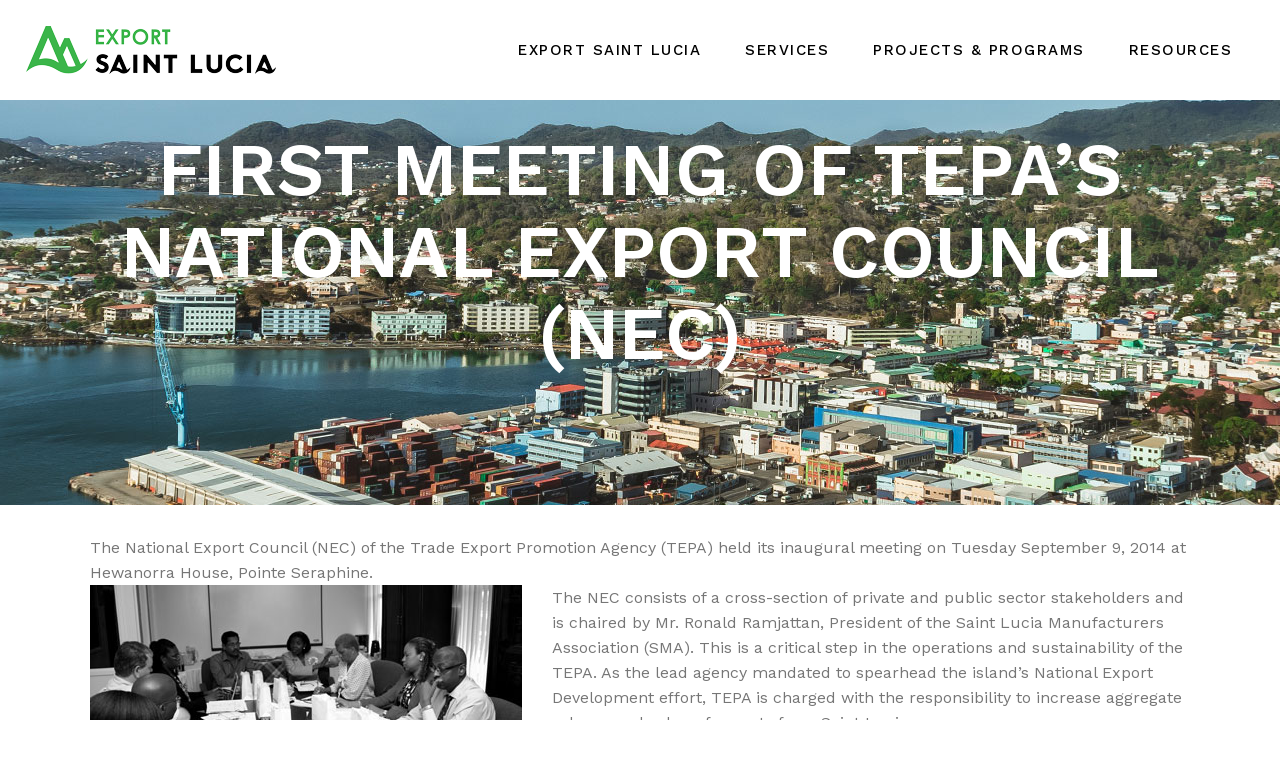

--- FILE ---
content_type: text/html; charset=UTF-8
request_url: https://exportsaintlucia.org/first-meeting-of-tepas-national-export-council-nec/
body_size: 15657
content:
	<!DOCTYPE html>
<html dir="ltr" lang="en" prefix="og: https://ogp.me/ns#">
<head>
	<meta charset="UTF-8" />
	
				<meta name="viewport" content="width=device-width,initial-scale=1,user-scalable=no">
		
            
            
	<link rel="profile" href="http://gmpg.org/xfn/11" />
	<link rel="pingback" href="https://exportsaintlucia.org/xmlrpc.php" />

	<title>FIRST MEETING OF TEPA’S NATIONAL EXPORT COUNCIL (NEC) - Export Saint Lucia</title>

		<!-- All in One SEO 4.9.3 - aioseo.com -->
	<meta name="description" content="The National Export Council (NEC) of the Trade Export Promotion Agency (TEPA) held its inaugural meeting on Tuesday September 9, 2014 at Hewanorra House, Pointe Seraphine. The NEC consists of a cross-section of private and public sector stakeholders and is chaired by Mr. Ronald Ramjattan, President of the Saint Lucia Manufacturers Association (SMA). This is" />
	<meta name="robots" content="max-image-preview:large" />
	<link rel="canonical" href="https://exportsaintlucia.org/first-meeting-of-tepas-national-export-council-nec/" />
	<meta name="generator" content="All in One SEO (AIOSEO) 4.9.3" />
		<meta property="og:locale" content="en_US" />
		<meta property="og:site_name" content="Export Saint Lucia - Excellence at Home and Abroad" />
		<meta property="og:type" content="article" />
		<meta property="og:title" content="FIRST MEETING OF TEPA’S NATIONAL EXPORT COUNCIL (NEC) - Export Saint Lucia" />
		<meta property="og:description" content="The National Export Council (NEC) of the Trade Export Promotion Agency (TEPA) held its inaugural meeting on Tuesday September 9, 2014 at Hewanorra House, Pointe Seraphine. The NEC consists of a cross-section of private and public sector stakeholders and is chaired by Mr. Ronald Ramjattan, President of the Saint Lucia Manufacturers Association (SMA). This is" />
		<meta property="og:url" content="https://exportsaintlucia.org/first-meeting-of-tepas-national-export-council-nec/" />
		<meta property="article:published_time" content="2014-10-09T18:41:11+00:00" />
		<meta property="article:modified_time" content="2014-10-09T18:41:11+00:00" />
		<meta name="twitter:card" content="summary_large_image" />
		<meta name="twitter:title" content="FIRST MEETING OF TEPA’S NATIONAL EXPORT COUNCIL (NEC) - Export Saint Lucia" />
		<meta name="twitter:description" content="The National Export Council (NEC) of the Trade Export Promotion Agency (TEPA) held its inaugural meeting on Tuesday September 9, 2014 at Hewanorra House, Pointe Seraphine. The NEC consists of a cross-section of private and public sector stakeholders and is chaired by Mr. Ronald Ramjattan, President of the Saint Lucia Manufacturers Association (SMA). This is" />
		<script type="application/ld+json" class="aioseo-schema">
			{"@context":"https:\/\/schema.org","@graph":[{"@type":"BreadcrumbList","@id":"https:\/\/exportsaintlucia.org\/first-meeting-of-tepas-national-export-council-nec\/#breadcrumblist","itemListElement":[{"@type":"ListItem","@id":"https:\/\/exportsaintlucia.org#listItem","position":1,"name":"Home","item":"https:\/\/exportsaintlucia.org","nextItem":{"@type":"ListItem","@id":"https:\/\/exportsaintlucia.org\/first-meeting-of-tepas-national-export-council-nec\/#listItem","name":"FIRST MEETING OF TEPA\u2019S NATIONAL EXPORT COUNCIL (NEC)"}},{"@type":"ListItem","@id":"https:\/\/exportsaintlucia.org\/first-meeting-of-tepas-national-export-council-nec\/#listItem","position":2,"name":"FIRST MEETING OF TEPA\u2019S NATIONAL EXPORT COUNCIL (NEC)","previousItem":{"@type":"ListItem","@id":"https:\/\/exportsaintlucia.org#listItem","name":"Home"}}]},{"@type":"Organization","@id":"https:\/\/exportsaintlucia.org\/#organization","name":"Export Saint Lucia","description":"Excellence at Home and Abroad","url":"https:\/\/exportsaintlucia.org\/","email":"info@exportsaintlucia.org"},{"@type":"WebPage","@id":"https:\/\/exportsaintlucia.org\/first-meeting-of-tepas-national-export-council-nec\/#webpage","url":"https:\/\/exportsaintlucia.org\/first-meeting-of-tepas-national-export-council-nec\/","name":"FIRST MEETING OF TEPA\u2019S NATIONAL EXPORT COUNCIL (NEC) - Export Saint Lucia","description":"The National Export Council (NEC) of the Trade Export Promotion Agency (TEPA) held its inaugural meeting on Tuesday September 9, 2014 at Hewanorra House, Pointe Seraphine. The NEC consists of a cross-section of private and public sector stakeholders and is chaired by Mr. Ronald Ramjattan, President of the Saint Lucia Manufacturers Association (SMA). This is","inLanguage":"en","isPartOf":{"@id":"https:\/\/exportsaintlucia.org\/#website"},"breadcrumb":{"@id":"https:\/\/exportsaintlucia.org\/first-meeting-of-tepas-national-export-council-nec\/#breadcrumblist"},"datePublished":"2014-10-09T18:41:11+00:00","dateModified":"2014-10-09T18:41:11+00:00"},{"@type":"WebSite","@id":"https:\/\/exportsaintlucia.org\/#website","url":"https:\/\/exportsaintlucia.org\/","name":"Export Saint Lucia","alternateName":"Export Saint Lucia","description":"Excellence at Home and Abroad","inLanguage":"en","publisher":{"@id":"https:\/\/exportsaintlucia.org\/#organization"}}]}
		</script>
		<!-- All in One SEO -->

<link rel='dns-prefetch' href='//platform-api.sharethis.com' />
<link rel='dns-prefetch' href='//www.googletagmanager.com' />
<link rel='dns-prefetch' href='//fonts.googleapis.com' />
<link rel="alternate" type="application/rss+xml" title="Export Saint Lucia &raquo; Feed" href="https://exportsaintlucia.org/feed/" />
<link rel="alternate" type="application/rss+xml" title="Export Saint Lucia &raquo; Comments Feed" href="https://exportsaintlucia.org/comments/feed/" />
<link rel="alternate" type="application/rss+xml" title="Export Saint Lucia &raquo; FIRST MEETING OF TEPA’S NATIONAL EXPORT COUNCIL (NEC) Comments Feed" href="https://exportsaintlucia.org/first-meeting-of-tepas-national-export-council-nec/feed/" />
<link rel="alternate" title="oEmbed (JSON)" type="application/json+oembed" href="https://exportsaintlucia.org/wp-json/oembed/1.0/embed?url=https%3A%2F%2Fexportsaintlucia.org%2Ffirst-meeting-of-tepas-national-export-council-nec%2F" />
<link rel="alternate" title="oEmbed (XML)" type="text/xml+oembed" href="https://exportsaintlucia.org/wp-json/oembed/1.0/embed?url=https%3A%2F%2Fexportsaintlucia.org%2Ffirst-meeting-of-tepas-national-export-council-nec%2F&#038;format=xml" />
<style id='wp-img-auto-sizes-contain-inline-css' type='text/css'>
img:is([sizes=auto i],[sizes^="auto," i]){contain-intrinsic-size:3000px 1500px}
/*# sourceURL=wp-img-auto-sizes-contain-inline-css */
</style>
<style id='wp-emoji-styles-inline-css' type='text/css'>

	img.wp-smiley, img.emoji {
		display: inline !important;
		border: none !important;
		box-shadow: none !important;
		height: 1em !important;
		width: 1em !important;
		margin: 0 0.07em !important;
		vertical-align: -0.1em !important;
		background: none !important;
		padding: 0 !important;
	}
/*# sourceURL=wp-emoji-styles-inline-css */
</style>
<link rel='stylesheet' id='wp-block-library-css' href='https://exportsaintlucia.org/wp-includes/css/dist/block-library/style.min.css?ver=6.9' type='text/css' media='all' />
<style id='classic-theme-styles-inline-css' type='text/css'>
/*! This file is auto-generated */
.wp-block-button__link{color:#fff;background-color:#32373c;border-radius:9999px;box-shadow:none;text-decoration:none;padding:calc(.667em + 2px) calc(1.333em + 2px);font-size:1.125em}.wp-block-file__button{background:#32373c;color:#fff;text-decoration:none}
/*# sourceURL=/wp-includes/css/classic-themes.min.css */
</style>
<link rel='stylesheet' id='aioseo/css/src/vue/standalone/blocks/table-of-contents/global.scss-css' href='https://exportsaintlucia.org/wp-content/plugins/all-in-one-seo-pack/dist/Lite/assets/css/table-of-contents/global.e90f6d47.css?ver=4.9.3' type='text/css' media='all' />
<link rel='stylesheet' id='helpie-faq-bundle-styles-css' href='https://exportsaintlucia.org/wp-content/plugins/helpie-faq/assets/bundles/main.app.css?ver=1.46' type='text/css' media='all' />
<style id='global-styles-inline-css' type='text/css'>
:root{--wp--preset--aspect-ratio--square: 1;--wp--preset--aspect-ratio--4-3: 4/3;--wp--preset--aspect-ratio--3-4: 3/4;--wp--preset--aspect-ratio--3-2: 3/2;--wp--preset--aspect-ratio--2-3: 2/3;--wp--preset--aspect-ratio--16-9: 16/9;--wp--preset--aspect-ratio--9-16: 9/16;--wp--preset--color--black: #000000;--wp--preset--color--cyan-bluish-gray: #abb8c3;--wp--preset--color--white: #ffffff;--wp--preset--color--pale-pink: #f78da7;--wp--preset--color--vivid-red: #cf2e2e;--wp--preset--color--luminous-vivid-orange: #ff6900;--wp--preset--color--luminous-vivid-amber: #fcb900;--wp--preset--color--light-green-cyan: #7bdcb5;--wp--preset--color--vivid-green-cyan: #00d084;--wp--preset--color--pale-cyan-blue: #8ed1fc;--wp--preset--color--vivid-cyan-blue: #0693e3;--wp--preset--color--vivid-purple: #9b51e0;--wp--preset--gradient--vivid-cyan-blue-to-vivid-purple: linear-gradient(135deg,rgb(6,147,227) 0%,rgb(155,81,224) 100%);--wp--preset--gradient--light-green-cyan-to-vivid-green-cyan: linear-gradient(135deg,rgb(122,220,180) 0%,rgb(0,208,130) 100%);--wp--preset--gradient--luminous-vivid-amber-to-luminous-vivid-orange: linear-gradient(135deg,rgb(252,185,0) 0%,rgb(255,105,0) 100%);--wp--preset--gradient--luminous-vivid-orange-to-vivid-red: linear-gradient(135deg,rgb(255,105,0) 0%,rgb(207,46,46) 100%);--wp--preset--gradient--very-light-gray-to-cyan-bluish-gray: linear-gradient(135deg,rgb(238,238,238) 0%,rgb(169,184,195) 100%);--wp--preset--gradient--cool-to-warm-spectrum: linear-gradient(135deg,rgb(74,234,220) 0%,rgb(151,120,209) 20%,rgb(207,42,186) 40%,rgb(238,44,130) 60%,rgb(251,105,98) 80%,rgb(254,248,76) 100%);--wp--preset--gradient--blush-light-purple: linear-gradient(135deg,rgb(255,206,236) 0%,rgb(152,150,240) 100%);--wp--preset--gradient--blush-bordeaux: linear-gradient(135deg,rgb(254,205,165) 0%,rgb(254,45,45) 50%,rgb(107,0,62) 100%);--wp--preset--gradient--luminous-dusk: linear-gradient(135deg,rgb(255,203,112) 0%,rgb(199,81,192) 50%,rgb(65,88,208) 100%);--wp--preset--gradient--pale-ocean: linear-gradient(135deg,rgb(255,245,203) 0%,rgb(182,227,212) 50%,rgb(51,167,181) 100%);--wp--preset--gradient--electric-grass: linear-gradient(135deg,rgb(202,248,128) 0%,rgb(113,206,126) 100%);--wp--preset--gradient--midnight: linear-gradient(135deg,rgb(2,3,129) 0%,rgb(40,116,252) 100%);--wp--preset--font-size--small: 13px;--wp--preset--font-size--medium: 20px;--wp--preset--font-size--large: 36px;--wp--preset--font-size--x-large: 42px;--wp--preset--spacing--20: 0.44rem;--wp--preset--spacing--30: 0.67rem;--wp--preset--spacing--40: 1rem;--wp--preset--spacing--50: 1.5rem;--wp--preset--spacing--60: 2.25rem;--wp--preset--spacing--70: 3.38rem;--wp--preset--spacing--80: 5.06rem;--wp--preset--shadow--natural: 6px 6px 9px rgba(0, 0, 0, 0.2);--wp--preset--shadow--deep: 12px 12px 50px rgba(0, 0, 0, 0.4);--wp--preset--shadow--sharp: 6px 6px 0px rgba(0, 0, 0, 0.2);--wp--preset--shadow--outlined: 6px 6px 0px -3px rgb(255, 255, 255), 6px 6px rgb(0, 0, 0);--wp--preset--shadow--crisp: 6px 6px 0px rgb(0, 0, 0);}:where(.is-layout-flex){gap: 0.5em;}:where(.is-layout-grid){gap: 0.5em;}body .is-layout-flex{display: flex;}.is-layout-flex{flex-wrap: wrap;align-items: center;}.is-layout-flex > :is(*, div){margin: 0;}body .is-layout-grid{display: grid;}.is-layout-grid > :is(*, div){margin: 0;}:where(.wp-block-columns.is-layout-flex){gap: 2em;}:where(.wp-block-columns.is-layout-grid){gap: 2em;}:where(.wp-block-post-template.is-layout-flex){gap: 1.25em;}:where(.wp-block-post-template.is-layout-grid){gap: 1.25em;}.has-black-color{color: var(--wp--preset--color--black) !important;}.has-cyan-bluish-gray-color{color: var(--wp--preset--color--cyan-bluish-gray) !important;}.has-white-color{color: var(--wp--preset--color--white) !important;}.has-pale-pink-color{color: var(--wp--preset--color--pale-pink) !important;}.has-vivid-red-color{color: var(--wp--preset--color--vivid-red) !important;}.has-luminous-vivid-orange-color{color: var(--wp--preset--color--luminous-vivid-orange) !important;}.has-luminous-vivid-amber-color{color: var(--wp--preset--color--luminous-vivid-amber) !important;}.has-light-green-cyan-color{color: var(--wp--preset--color--light-green-cyan) !important;}.has-vivid-green-cyan-color{color: var(--wp--preset--color--vivid-green-cyan) !important;}.has-pale-cyan-blue-color{color: var(--wp--preset--color--pale-cyan-blue) !important;}.has-vivid-cyan-blue-color{color: var(--wp--preset--color--vivid-cyan-blue) !important;}.has-vivid-purple-color{color: var(--wp--preset--color--vivid-purple) !important;}.has-black-background-color{background-color: var(--wp--preset--color--black) !important;}.has-cyan-bluish-gray-background-color{background-color: var(--wp--preset--color--cyan-bluish-gray) !important;}.has-white-background-color{background-color: var(--wp--preset--color--white) !important;}.has-pale-pink-background-color{background-color: var(--wp--preset--color--pale-pink) !important;}.has-vivid-red-background-color{background-color: var(--wp--preset--color--vivid-red) !important;}.has-luminous-vivid-orange-background-color{background-color: var(--wp--preset--color--luminous-vivid-orange) !important;}.has-luminous-vivid-amber-background-color{background-color: var(--wp--preset--color--luminous-vivid-amber) !important;}.has-light-green-cyan-background-color{background-color: var(--wp--preset--color--light-green-cyan) !important;}.has-vivid-green-cyan-background-color{background-color: var(--wp--preset--color--vivid-green-cyan) !important;}.has-pale-cyan-blue-background-color{background-color: var(--wp--preset--color--pale-cyan-blue) !important;}.has-vivid-cyan-blue-background-color{background-color: var(--wp--preset--color--vivid-cyan-blue) !important;}.has-vivid-purple-background-color{background-color: var(--wp--preset--color--vivid-purple) !important;}.has-black-border-color{border-color: var(--wp--preset--color--black) !important;}.has-cyan-bluish-gray-border-color{border-color: var(--wp--preset--color--cyan-bluish-gray) !important;}.has-white-border-color{border-color: var(--wp--preset--color--white) !important;}.has-pale-pink-border-color{border-color: var(--wp--preset--color--pale-pink) !important;}.has-vivid-red-border-color{border-color: var(--wp--preset--color--vivid-red) !important;}.has-luminous-vivid-orange-border-color{border-color: var(--wp--preset--color--luminous-vivid-orange) !important;}.has-luminous-vivid-amber-border-color{border-color: var(--wp--preset--color--luminous-vivid-amber) !important;}.has-light-green-cyan-border-color{border-color: var(--wp--preset--color--light-green-cyan) !important;}.has-vivid-green-cyan-border-color{border-color: var(--wp--preset--color--vivid-green-cyan) !important;}.has-pale-cyan-blue-border-color{border-color: var(--wp--preset--color--pale-cyan-blue) !important;}.has-vivid-cyan-blue-border-color{border-color: var(--wp--preset--color--vivid-cyan-blue) !important;}.has-vivid-purple-border-color{border-color: var(--wp--preset--color--vivid-purple) !important;}.has-vivid-cyan-blue-to-vivid-purple-gradient-background{background: var(--wp--preset--gradient--vivid-cyan-blue-to-vivid-purple) !important;}.has-light-green-cyan-to-vivid-green-cyan-gradient-background{background: var(--wp--preset--gradient--light-green-cyan-to-vivid-green-cyan) !important;}.has-luminous-vivid-amber-to-luminous-vivid-orange-gradient-background{background: var(--wp--preset--gradient--luminous-vivid-amber-to-luminous-vivid-orange) !important;}.has-luminous-vivid-orange-to-vivid-red-gradient-background{background: var(--wp--preset--gradient--luminous-vivid-orange-to-vivid-red) !important;}.has-very-light-gray-to-cyan-bluish-gray-gradient-background{background: var(--wp--preset--gradient--very-light-gray-to-cyan-bluish-gray) !important;}.has-cool-to-warm-spectrum-gradient-background{background: var(--wp--preset--gradient--cool-to-warm-spectrum) !important;}.has-blush-light-purple-gradient-background{background: var(--wp--preset--gradient--blush-light-purple) !important;}.has-blush-bordeaux-gradient-background{background: var(--wp--preset--gradient--blush-bordeaux) !important;}.has-luminous-dusk-gradient-background{background: var(--wp--preset--gradient--luminous-dusk) !important;}.has-pale-ocean-gradient-background{background: var(--wp--preset--gradient--pale-ocean) !important;}.has-electric-grass-gradient-background{background: var(--wp--preset--gradient--electric-grass) !important;}.has-midnight-gradient-background{background: var(--wp--preset--gradient--midnight) !important;}.has-small-font-size{font-size: var(--wp--preset--font-size--small) !important;}.has-medium-font-size{font-size: var(--wp--preset--font-size--medium) !important;}.has-large-font-size{font-size: var(--wp--preset--font-size--large) !important;}.has-x-large-font-size{font-size: var(--wp--preset--font-size--x-large) !important;}
:where(.wp-block-post-template.is-layout-flex){gap: 1.25em;}:where(.wp-block-post-template.is-layout-grid){gap: 1.25em;}
:where(.wp-block-term-template.is-layout-flex){gap: 1.25em;}:where(.wp-block-term-template.is-layout-grid){gap: 1.25em;}
:where(.wp-block-columns.is-layout-flex){gap: 2em;}:where(.wp-block-columns.is-layout-grid){gap: 2em;}
:root :where(.wp-block-pullquote){font-size: 1.5em;line-height: 1.6;}
/*# sourceURL=global-styles-inline-css */
</style>
<link rel='stylesheet' id='contact-form-7-css' href='https://exportsaintlucia.org/wp-content/plugins/contact-form-7/includes/css/styles.css?ver=6.1.4' type='text/css' media='all' />
<link rel='stylesheet' id='wpsm_ac-font-awesome-front-css' href='https://exportsaintlucia.org/wp-content/plugins/responsive-accordion-and-collapse/css/font-awesome/css/font-awesome.min.css?ver=6.9' type='text/css' media='all' />
<link rel='stylesheet' id='wpsm_ac_bootstrap-front-css' href='https://exportsaintlucia.org/wp-content/plugins/responsive-accordion-and-collapse/css/bootstrap-front.css?ver=6.9' type='text/css' media='all' />
<link rel='stylesheet' id='ppress-frontend-css' href='https://exportsaintlucia.org/wp-content/plugins/wp-user-avatar/assets/css/frontend.min.css?ver=4.16.8' type='text/css' media='all' />
<link rel='stylesheet' id='ppress-flatpickr-css' href='https://exportsaintlucia.org/wp-content/plugins/wp-user-avatar/assets/flatpickr/flatpickr.min.css?ver=4.16.8' type='text/css' media='all' />
<link rel='stylesheet' id='ppress-select2-css' href='https://exportsaintlucia.org/wp-content/plugins/wp-user-avatar/assets/select2/select2.min.css?ver=6.9' type='text/css' media='all' />
<link rel='stylesheet' id='mediaelement-css' href='https://exportsaintlucia.org/wp-includes/js/mediaelement/mediaelementplayer-legacy.min.css?ver=4.2.17' type='text/css' media='all' />
<link rel='stylesheet' id='wp-mediaelement-css' href='https://exportsaintlucia.org/wp-includes/js/mediaelement/wp-mediaelement.min.css?ver=6.9' type='text/css' media='all' />
<link rel='stylesheet' id='bridge-default-style-css' href='https://exportsaintlucia.org/wp-content/themes/bridge/style.css?ver=6.9' type='text/css' media='all' />
<link rel='stylesheet' id='bridge-qode-font_awesome-css' href='https://exportsaintlucia.org/wp-content/themes/bridge/css/font-awesome/css/font-awesome.min.css?ver=6.9' type='text/css' media='all' />
<link rel='stylesheet' id='bridge-qode-font_elegant-css' href='https://exportsaintlucia.org/wp-content/themes/bridge/css/elegant-icons/style.min.css?ver=6.9' type='text/css' media='all' />
<link rel='stylesheet' id='bridge-qode-linea_icons-css' href='https://exportsaintlucia.org/wp-content/themes/bridge/css/linea-icons/style.css?ver=6.9' type='text/css' media='all' />
<link rel='stylesheet' id='bridge-qode-dripicons-css' href='https://exportsaintlucia.org/wp-content/themes/bridge/css/dripicons/dripicons.css?ver=6.9' type='text/css' media='all' />
<link rel='stylesheet' id='bridge-qode-kiko-css' href='https://exportsaintlucia.org/wp-content/themes/bridge/css/kiko/kiko-all.css?ver=6.9' type='text/css' media='all' />
<link rel='stylesheet' id='bridge-qode-font_awesome_5-css' href='https://exportsaintlucia.org/wp-content/themes/bridge/css/font-awesome-5/css/font-awesome-5.min.css?ver=6.9' type='text/css' media='all' />
<link rel='stylesheet' id='bridge-stylesheet-css' href='https://exportsaintlucia.org/wp-content/themes/bridge/css/stylesheet.min.css?ver=6.9' type='text/css' media='all' />
<style id='bridge-stylesheet-inline-css' type='text/css'>
   .page-id-761.disabled_footer_top .footer_top_holder, .page-id-761.disabled_footer_bottom .footer_bottom_holder { display: none;}


/*# sourceURL=bridge-stylesheet-inline-css */
</style>
<link rel='stylesheet' id='bridge-print-css' href='https://exportsaintlucia.org/wp-content/themes/bridge/css/print.css?ver=6.9' type='text/css' media='all' />
<link rel='stylesheet' id='bridge-style-dynamic-css' href='https://exportsaintlucia.org/wp-content/themes/bridge/css/style_dynamic_callback.php?ver=6.9' type='text/css' media='all' />
<link rel='stylesheet' id='bridge-responsive-css' href='https://exportsaintlucia.org/wp-content/themes/bridge/css/responsive.min.css?ver=6.9' type='text/css' media='all' />
<link rel='stylesheet' id='bridge-style-dynamic-responsive-css' href='https://exportsaintlucia.org/wp-content/themes/bridge/css/style_dynamic_responsive_callback.php?ver=6.9' type='text/css' media='all' />
<style id='bridge-style-dynamic-responsive-inline-css' type='text/css'>
.footer_top .widget_nav_menu ul li {
    padding: 0 0 13px;
}

p.icon_title {
    font-family: Nunito Sans;
    font-size: 14px;
    font-weight: 400;
    color: #494949;
    padding: 4px 0px 0;
}
.q_icon_with_title .icon_title_holder .icon_holder {
    padding: 0 8px 0 0;
}
.qode-accordion-holder .qode-title-holder {
    text-transform: uppercase;
}
.qode-accordion-holder .qode-title-holder .qode-tab-title .qode-tab-title-icon {
    width: 18px;
}
.qode-accordion-holder .qode-accordion-content {
    padding: 17px 20px 0px 51px;
}
.q_icon_with_title .icon_text_holder h5.icon_title {
    color: #767676;
    font-family: 'Work Sans', sans-serif;
    font-size: 16px;
    line-height: 25px;
    font-style: normal;
    font-weight: 400;
    letter-spacing: 0;
    text-transform: none;
}
.q_icon_with_title .icon_text_inner {
    padding: 0 0 9px;
}
.q_icon_with_title .icon_title_holder {
    margin: 0 0 0;
}
.page_not_found {
    margin: 109px 14% 83px;
}
.header_top .q_icon_with_title .icon_title_holder{
display: flex;
}
.header_top.clearfix {
    background-color: #fafafa! important;
}
@media only screen and (max-width: 1200px){
nav.main_menu > ul > li > a{
padding: 0 9px
}

.header_bottom_right_widget_holder{
padding: 0;
}
}
.qode-accordion-holder .qode-title-holder.ui-state-active,
.qode-accordion-holder .qode-title-holder:hover {
background-color: transparent;
}

.qode-accordion-holder .qode-title-holder.ui-state-active{
border-bottom: 1px solid #ddd;
}

.qode-accordion-holder .qode-title-holder .qode-tab-title span.qode-tab-title-inner {
    color: #424242;
    padding: 36px 0 5px;
}

.qode-accordion-holder .qode-title-holder .qode-accordion-mark {
display: none;
}

.qode-accordion-holder .qode-title-holder {
border-bottom-color: #ddd;
}

.qode-accordion-holder .qode-title-holder .qode-tab-title {
height: 52px;
}
nav.main_menu ul li a span.underline_dash, nav.vertical_menu ul li a span.underline_dash {
    bottom: -5px;
}
.qbutton .qode_button_icon_element, .qbutton i {
    font-size: 15px;
}
header:not(.with_hover_bg_color) nav.main_menu>ul>li:hover>a{
opacity: 1;
}
.qbutton .qode_button_icon_element, .qbutton i{
position: relative;
top: 2px;
}
@media only screen and (min-width: 1001px){
.header_bottom{
padding: 0 2%;
}

header .header_inner_left{
left: 2%;
}

.header_bottom_right_widget_holder{
padding-right: 0;
}
}
.wpcf7-submit.qbutton .qode_icon_element{
font-size: 15px;
position: relative;
top: 2px;
margin-left: 10px;
}
/*# sourceURL=bridge-style-dynamic-responsive-inline-css */
</style>
<link rel='stylesheet' id='js_composer_front-css' href='https://exportsaintlucia.org/wp-content/plugins/js_composer/assets/css/js_composer.min.css?ver=8.7.2' type='text/css' media='all' />
<link rel='stylesheet' id='bridge-style-handle-google-fonts-css' href='https://fonts.googleapis.com/css?family=Raleway%3A100%2C200%2C300%2C400%2C500%2C600%2C700%2C800%2C900%2C100italic%2C300italic%2C400italic%2C700italic%7CWork+Sans%3A100%2C200%2C300%2C400%2C500%2C600%2C700%2C800%2C900%2C100italic%2C300italic%2C400italic%2C700italic&#038;subset=latin%2Clatin-ext&#038;ver=1.0.0' type='text/css' media='all' />
<link rel='stylesheet' id='bridge-core-dashboard-style-css' href='https://exportsaintlucia.org/wp-content/plugins/bridge-core/modules/core-dashboard/assets/css/core-dashboard.min.css?ver=6.9' type='text/css' media='all' />
<link rel='stylesheet' id='bridge-childstyle-css' href='https://exportsaintlucia.org/wp-content/themes/bridge-child/style.css?ver=6.9' type='text/css' media='all' />
<script type="text/javascript" async src="https://exportsaintlucia.org/wp-content/plugins/burst-statistics/assets/js/timeme/timeme.min.js?ver=1768325867" id="burst-timeme-js"></script>
<script type="text/javascript" async src="https://exportsaintlucia.org/wp-content/uploads/burst/js/burst.min.js?ver=1768929248" id="burst-js"></script>
<script type="text/javascript" src="https://exportsaintlucia.org/wp-includes/js/jquery/jquery.min.js?ver=3.7.1" id="jquery-core-js"></script>
<script type="text/javascript" src="https://exportsaintlucia.org/wp-includes/js/jquery/jquery-migrate.min.js?ver=3.4.1" id="jquery-migrate-js"></script>
<script type="text/javascript" src="https://exportsaintlucia.org/wp-content/plugins/wp-user-avatar/assets/flatpickr/flatpickr.min.js?ver=4.16.8" id="ppress-flatpickr-js"></script>
<script type="text/javascript" src="https://exportsaintlucia.org/wp-content/plugins/wp-user-avatar/assets/select2/select2.min.js?ver=4.16.8" id="ppress-select2-js"></script>
<script type="text/javascript" src="//platform-api.sharethis.com/js/sharethis.js#source=googleanalytics-wordpress#product=ga&amp;property=648b6b307674a900126112d4" id="googleanalytics-platform-sharethis-js"></script>

<!-- Google tag (gtag.js) snippet added by Site Kit -->
<!-- Google Analytics snippet added by Site Kit -->
<script type="text/javascript" src="https://www.googletagmanager.com/gtag/js?id=G-2HHE2WG184" id="google_gtagjs-js" async></script>
<script type="text/javascript" id="google_gtagjs-js-after">
/* <![CDATA[ */
window.dataLayer = window.dataLayer || [];function gtag(){dataLayer.push(arguments);}
gtag("set","linker",{"domains":["exportsaintlucia.org"]});
gtag("js", new Date());
gtag("set", "developer_id.dZTNiMT", true);
gtag("config", "G-2HHE2WG184");
//# sourceURL=google_gtagjs-js-after
/* ]]> */
</script>
<script></script><link rel="https://api.w.org/" href="https://exportsaintlucia.org/wp-json/" /><link rel="alternate" title="JSON" type="application/json" href="https://exportsaintlucia.org/wp-json/wp/v2/pages/761" /><link rel="EditURI" type="application/rsd+xml" title="RSD" href="https://exportsaintlucia.org/xmlrpc.php?rsd" />
<meta name="generator" content="WordPress 6.9" />
<link rel='shortlink' href='https://exportsaintlucia.org/?p=761' />
<meta name="cdp-version" content="1.5.0" /><meta name="generator" content="Site Kit by Google 1.170.0" /><meta name="generator" content="Elementor 3.34.2; features: additional_custom_breakpoints; settings: css_print_method-external, google_font-enabled, font_display-auto">
<style type="text/css">.recentcomments a{display:inline !important;padding:0 !important;margin:0 !important;}</style>			<style>
				.e-con.e-parent:nth-of-type(n+4):not(.e-lazyloaded):not(.e-no-lazyload),
				.e-con.e-parent:nth-of-type(n+4):not(.e-lazyloaded):not(.e-no-lazyload) * {
					background-image: none !important;
				}
				@media screen and (max-height: 1024px) {
					.e-con.e-parent:nth-of-type(n+3):not(.e-lazyloaded):not(.e-no-lazyload),
					.e-con.e-parent:nth-of-type(n+3):not(.e-lazyloaded):not(.e-no-lazyload) * {
						background-image: none !important;
					}
				}
				@media screen and (max-height: 640px) {
					.e-con.e-parent:nth-of-type(n+2):not(.e-lazyloaded):not(.e-no-lazyload),
					.e-con.e-parent:nth-of-type(n+2):not(.e-lazyloaded):not(.e-no-lazyload) * {
						background-image: none !important;
					}
				}
			</style>
			<meta name="generator" content="Powered by WPBakery Page Builder - drag and drop page builder for WordPress."/>
<meta name="generator" content="Powered by Slider Revolution 6.7.40 - responsive, Mobile-Friendly Slider Plugin for WordPress with comfortable drag and drop interface." />
<style type="text/css">.helpie-faq.accordions .helpie-mark{background-color:#ff0!important}.helpie-faq.accordions .helpie-mark{color:#000!important}.helpie-faq.accordions.custom-styles .accordion .accordion__item .accordion__header{padding-top:30px;padding-right:52.5px;padding-bottom:30px;padding-left:30px;}.helpie-faq.accordions.custom-styles .accordion .accordion__item .accordion__body{padding-top:25px;padding-right:25px;padding-bottom:0px;padding-left:25px;}.helpie-faq.accordions.custom-styles .accordion .accordion__item{border-top-width:0px;border-right-width:0px;border-bottom-width:1px;border-left-width:0px;border-color:#f2f2f2;border-style:solid;}.helpie-faq.custom-styles .accordion .accordion__item{margin-top:0px;margin-right:0px;margin-bottom:0px;margin-left:0px;}.helpie-faq-form__toggle{padding-top:15px!important;padding-right:15px!important;padding-bottom:15px!important;padding-left:15px!important;}.helpie-faq-form__submit{padding-top:15px!important;padding-right:15px!important;padding-bottom:15px!important;padding-left:15px!important;}</style><link rel="icon" href="https://exportsaintlucia.org/wp-content/uploads/2021/03/cropped-avatar-1-32x32.png" sizes="32x32" />
<link rel="icon" href="https://exportsaintlucia.org/wp-content/uploads/2021/03/cropped-avatar-1-192x192.png" sizes="192x192" />
<link rel="apple-touch-icon" href="https://exportsaintlucia.org/wp-content/uploads/2021/03/cropped-avatar-1-180x180.png" />
<meta name="msapplication-TileImage" content="https://exportsaintlucia.org/wp-content/uploads/2021/03/cropped-avatar-1-270x270.png" />
<script>function setREVStartSize(e){
			//window.requestAnimationFrame(function() {
				window.RSIW = window.RSIW===undefined ? window.innerWidth : window.RSIW;
				window.RSIH = window.RSIH===undefined ? window.innerHeight : window.RSIH;
				try {
					var pw = document.getElementById(e.c).parentNode.offsetWidth,
						newh;
					pw = pw===0 || isNaN(pw) || (e.l=="fullwidth" || e.layout=="fullwidth") ? window.RSIW : pw;
					e.tabw = e.tabw===undefined ? 0 : parseInt(e.tabw);
					e.thumbw = e.thumbw===undefined ? 0 : parseInt(e.thumbw);
					e.tabh = e.tabh===undefined ? 0 : parseInt(e.tabh);
					e.thumbh = e.thumbh===undefined ? 0 : parseInt(e.thumbh);
					e.tabhide = e.tabhide===undefined ? 0 : parseInt(e.tabhide);
					e.thumbhide = e.thumbhide===undefined ? 0 : parseInt(e.thumbhide);
					e.mh = e.mh===undefined || e.mh=="" || e.mh==="auto" ? 0 : parseInt(e.mh,0);
					if(e.layout==="fullscreen" || e.l==="fullscreen")
						newh = Math.max(e.mh,window.RSIH);
					else{
						e.gw = Array.isArray(e.gw) ? e.gw : [e.gw];
						for (var i in e.rl) if (e.gw[i]===undefined || e.gw[i]===0) e.gw[i] = e.gw[i-1];
						e.gh = e.el===undefined || e.el==="" || (Array.isArray(e.el) && e.el.length==0)? e.gh : e.el;
						e.gh = Array.isArray(e.gh) ? e.gh : [e.gh];
						for (var i in e.rl) if (e.gh[i]===undefined || e.gh[i]===0) e.gh[i] = e.gh[i-1];
											
						var nl = new Array(e.rl.length),
							ix = 0,
							sl;
						e.tabw = e.tabhide>=pw ? 0 : e.tabw;
						e.thumbw = e.thumbhide>=pw ? 0 : e.thumbw;
						e.tabh = e.tabhide>=pw ? 0 : e.tabh;
						e.thumbh = e.thumbhide>=pw ? 0 : e.thumbh;
						for (var i in e.rl) nl[i] = e.rl[i]<window.RSIW ? 0 : e.rl[i];
						sl = nl[0];
						for (var i in nl) if (sl>nl[i] && nl[i]>0) { sl = nl[i]; ix=i;}
						var m = pw>(e.gw[ix]+e.tabw+e.thumbw) ? 1 : (pw-(e.tabw+e.thumbw)) / (e.gw[ix]);
						newh =  (e.gh[ix] * m) + (e.tabh + e.thumbh);
					}
					var el = document.getElementById(e.c);
					if (el!==null && el) el.style.height = newh+"px";
					el = document.getElementById(e.c+"_wrapper");
					if (el!==null && el) {
						el.style.height = newh+"px";
						el.style.display = "block";
					}
				} catch(e){
					console.log("Failure at Presize of Slider:" + e)
				}
			//});
		  };</script>
		<style type="text/css" id="wp-custom-css">
			#comment-template p.comments-closed {
display: none;
}		</style>
		<noscript><style> .wpb_animate_when_almost_visible { opacity: 1; }</style></noscript></head>

<body class="wp-singular page-template-default page page-id-761 wp-theme-bridge wp-child-theme-bridge-child bridge-core-3.3.4.6 qode-optimizer-1.0.4  qode_grid_1300 footer_responsive_adv hide_top_bar_on_mobile_header qode-child-theme-ver-1.0.0 qode-theme-ver-30.8.8.6 qode-theme-bridge disabled_footer_bottom wpb-js-composer js-comp-ver-8.7.2 vc_responsive elementor-default elementor-kit-1" itemscope itemtype="http://schema.org/WebPage" data-burst_id="761" data-burst_type="page">




<div class="wrapper">
	<div class="wrapper_inner">

    
		<!-- Google Analytics start -->
				<!-- Google Analytics end -->

		
	<header class=" scroll_header_top_area  stick scrolled_not_transparent page_header">
	<div class="header_inner clearfix">
				<div class="header_top_bottom_holder">
			
			<div class="header_bottom clearfix" style=' background-color:rgba(255, 255, 255, 1);' >
											<div class="header_inner_left">
																	<div class="mobile_menu_button">
		<span>
			<i class="qode_icon_font_awesome fa fa-bars " ></i>		</span>
	</div>
								<div class="logo_wrapper" >
	<div class="q_logo">
		<a itemprop="url" href="https://exportsaintlucia.org/" >
             <img itemprop="image" class="normal" src="https://exportsaintlucia.org/wp-content/uploads/2021/03/Export-Saint-Lucia-Logo-Format-1-1.png" alt="Logo"> 			 <img itemprop="image" class="light" src="https://exportsaintlucia.org/wp-content/uploads/2021/03/Export-Saint-Lucia-Logo-Format-1-1.png" alt="Logo"/> 			 <img itemprop="image" class="dark" src="https://exportsaintlucia.org/wp-content/uploads/2021/03/logo-light.png" alt="Logo"/> 			 <img itemprop="image" class="sticky" src="https://exportsaintlucia.org/wp-content/uploads/2021/03/logo-light.png" alt="Logo"/> 			 <img itemprop="image" class="mobile" src="https://exportsaintlucia.org/wp-content/uploads/2021/03/Export-Saint-Lucia-Logo-Format-1-1.png" alt="Logo"/> 					</a>
	</div>
	</div>															</div>
															<div class="header_inner_right">
									<div class="side_menu_button_wrapper right">
																														<div class="side_menu_button">
																																	
										</div>
									</div>
								</div>
							
							
							<nav class="main_menu drop_down right">
								<ul id="menu-menu" class=""><li id="nav-menu-item-228" class="menu-item menu-item-type-post_type menu-item-object-page menu-item-has-children  has_sub narrow"><a href="https://exportsaintlucia.org/about/" class=""><i class="menu_icon blank fa"></i><span>Export Saint Lucia<span class="underline_dash"></span></span><span class="plus"></span></a>
<div class="second"><div class="inner"><ul>
	<li id="nav-menu-item-477" class="menu-item menu-item-type-post_type menu-item-object-page "><a href="https://exportsaintlucia.org/about/" class=""><i class="menu_icon blank fa"></i><span>About Export Saint Lucia</span><span class="plus"></span></a></li>
	<li id="nav-menu-item-6214" class="menu-item menu-item-type-post_type menu-item-object-page "><a href="https://exportsaintlucia.org/who-do-we-help/" class=""><i class="menu_icon blank fa"></i><span>Who Do We Help?</span><span class="plus"></span></a></li>
	<li id="nav-menu-item-229" class="menu-item menu-item-type-post_type menu-item-object-page "><a href="https://exportsaintlucia.org/country-profile/" class=""><i class="menu_icon blank fa"></i><span>Country Profile</span><span class="plus"></span></a></li>
</ul></div></div>
</li>
<li id="nav-menu-item-6234" class="menu-item menu-item-type-post_type menu-item-object-page menu-item-has-children  has_sub narrow"><a href="https://exportsaintlucia.org/services/" class=""><i class="menu_icon blank fa"></i><span>Services<span class="underline_dash"></span></span><span class="plus"></span></a>
<div class="second"><div class="inner"><ul>
	<li id="nav-menu-item-5912" class="menu-item menu-item-type-post_type menu-item-object-page "><a href="https://exportsaintlucia.org/export-saint-lucia-client-application-form/" class=""><i class="menu_icon blank fa"></i><span>Become a Client</span><span class="plus"></span></a></li>
</ul></div></div>
</li>
<li id="nav-menu-item-6611" class="menu-item menu-item-type-custom menu-item-object-custom menu-item-has-children  has_sub narrow"><a href="#" class=""><i class="menu_icon blank fa"></i><span>Projects &#038; Programs<span class="underline_dash"></span></span><span class="plus"></span></a>
<div class="second"><div class="inner"><ul>
	<li id="nav-menu-item-6612" class="menu-item menu-item-type-post_type menu-item-object-page "><a href="https://exportsaintlucia.org/enhancing-capacity-of-stakeholders-in-the-agriculture-sector-to-supply-quality-products-in-new-markets/" class=""><i class="menu_icon blank fa"></i><span>Enhancing the Capacity of Stakeholders in the Agriculture Sector to Supply Quality Products in New Markets</span><span class="plus"></span></a></li>
	<li id="nav-menu-item-6626" class="menu-item menu-item-type-post_type menu-item-object-page "><a href="https://exportsaintlucia.org/excelp-exporter-capacity-enhancement-program/" class=""><i class="menu_icon blank fa"></i><span>EXCELP: Exporter Capacity Enhancement Program</span><span class="plus"></span></a></li>
	<li id="nav-menu-item-6075" class="menu-item menu-item-type-post_type menu-item-object-page "><a href="https://exportsaintlucia.org/music-saint-lucia/" class=""><i class="menu_icon blank fa"></i><span>Music Saint Lucia</span><span class="plus"></span></a></li>
</ul></div></div>
</li>
<li id="nav-menu-item-6122" class="menu-item menu-item-type-custom menu-item-object-custom menu-item-has-children  has_sub narrow"><a href="#" class=""><i class="menu_icon blank fa"></i><span>Resources<span class="underline_dash"></span></span><span class="plus"></span></a>
<div class="second"><div class="inner"><ul>
	<li id="nav-menu-item-558" class="menu-item menu-item-type-post_type menu-item-object-page "><a href="https://exportsaintlucia.org/faqs/" class=""><i class="menu_icon blank fa"></i><span>FAQs</span><span class="plus"></span></a></li>
	<li id="nav-menu-item-6151" class="menu-item menu-item-type-post_type menu-item-object-page "><a href="https://exportsaintlucia.org/news/" class=""><i class="menu_icon blank fa"></i><span>News</span><span class="plus"></span></a></li>
	<li id="nav-menu-item-7747" class="menu-item menu-item-type-post_type menu-item-object-page "><a href="https://exportsaintlucia.org/sea-moss-export-certificate-saint-lucia/" class=""><i class="menu_icon blank fa"></i><span>Sea Moss Export Certificate – Saint Lucia</span><span class="plus"></span></a></li>
	<li id="nav-menu-item-5875" class="menu-item menu-item-type-post_type menu-item-object-page "><a href="https://exportsaintlucia.org/trade-information-system/" class=""><i class="menu_icon blank fa"></i><span>Trade Information System</span><span class="plus"></span></a></li>
	<li id="nav-menu-item-6305" class="menu-item menu-item-type-custom menu-item-object-custom "><a href="https://services.exportsaintlucia.org/service-exports/menu.php" class=""><i class="menu_icon blank fa"></i><span>Trade in Services</span><span class="plus"></span></a></li>
	<li id="nav-menu-item-6105" class="menu-item menu-item-type-post_type menu-item-object-page "><a href="https://exportsaintlucia.org/testimonials/" class=""><i class="menu_icon blank fa"></i><span>Testimonials</span><span class="plus"></span></a></li>
</ul></div></div>
</li>
</ul>							</nav>
														<nav class="mobile_menu">
	<ul id="menu-menu-1" class=""><li id="mobile-menu-item-228" class="menu-item menu-item-type-post_type menu-item-object-page menu-item-has-children  has_sub"><a href="https://exportsaintlucia.org/about/" class=""><span>Export Saint Lucia</span></a><span class="mobile_arrow"><i class="fa fa-angle-right"></i><i class="fa fa-angle-down"></i></span>
<ul class="sub_menu">
	<li id="mobile-menu-item-477" class="menu-item menu-item-type-post_type menu-item-object-page "><a href="https://exportsaintlucia.org/about/" class=""><span>About Export Saint Lucia</span></a><span class="mobile_arrow"><i class="fa fa-angle-right"></i><i class="fa fa-angle-down"></i></span></li>
	<li id="mobile-menu-item-6214" class="menu-item menu-item-type-post_type menu-item-object-page "><a href="https://exportsaintlucia.org/who-do-we-help/" class=""><span>Who Do We Help?</span></a><span class="mobile_arrow"><i class="fa fa-angle-right"></i><i class="fa fa-angle-down"></i></span></li>
	<li id="mobile-menu-item-229" class="menu-item menu-item-type-post_type menu-item-object-page "><a href="https://exportsaintlucia.org/country-profile/" class=""><span>Country Profile</span></a><span class="mobile_arrow"><i class="fa fa-angle-right"></i><i class="fa fa-angle-down"></i></span></li>
</ul>
</li>
<li id="mobile-menu-item-6234" class="menu-item menu-item-type-post_type menu-item-object-page menu-item-has-children  has_sub"><a href="https://exportsaintlucia.org/services/" class=""><span>Services</span></a><span class="mobile_arrow"><i class="fa fa-angle-right"></i><i class="fa fa-angle-down"></i></span>
<ul class="sub_menu">
	<li id="mobile-menu-item-5912" class="menu-item menu-item-type-post_type menu-item-object-page "><a href="https://exportsaintlucia.org/export-saint-lucia-client-application-form/" class=""><span>Become a Client</span></a><span class="mobile_arrow"><i class="fa fa-angle-right"></i><i class="fa fa-angle-down"></i></span></li>
</ul>
</li>
<li id="mobile-menu-item-6611" class="menu-item menu-item-type-custom menu-item-object-custom menu-item-has-children  has_sub"><a href="#" class=""><span>Projects &#038; Programs</span></a><span class="mobile_arrow"><i class="fa fa-angle-right"></i><i class="fa fa-angle-down"></i></span>
<ul class="sub_menu">
	<li id="mobile-menu-item-6612" class="menu-item menu-item-type-post_type menu-item-object-page "><a href="https://exportsaintlucia.org/enhancing-capacity-of-stakeholders-in-the-agriculture-sector-to-supply-quality-products-in-new-markets/" class=""><span>Enhancing the Capacity of Stakeholders in the Agriculture Sector to Supply Quality Products in New Markets</span></a><span class="mobile_arrow"><i class="fa fa-angle-right"></i><i class="fa fa-angle-down"></i></span></li>
	<li id="mobile-menu-item-6626" class="menu-item menu-item-type-post_type menu-item-object-page "><a href="https://exportsaintlucia.org/excelp-exporter-capacity-enhancement-program/" class=""><span>EXCELP: Exporter Capacity Enhancement Program</span></a><span class="mobile_arrow"><i class="fa fa-angle-right"></i><i class="fa fa-angle-down"></i></span></li>
	<li id="mobile-menu-item-6075" class="menu-item menu-item-type-post_type menu-item-object-page "><a href="https://exportsaintlucia.org/music-saint-lucia/" class=""><span>Music Saint Lucia</span></a><span class="mobile_arrow"><i class="fa fa-angle-right"></i><i class="fa fa-angle-down"></i></span></li>
</ul>
</li>
<li id="mobile-menu-item-6122" class="menu-item menu-item-type-custom menu-item-object-custom menu-item-has-children  has_sub"><a href="#" class=""><span>Resources</span></a><span class="mobile_arrow"><i class="fa fa-angle-right"></i><i class="fa fa-angle-down"></i></span>
<ul class="sub_menu">
	<li id="mobile-menu-item-558" class="menu-item menu-item-type-post_type menu-item-object-page "><a href="https://exportsaintlucia.org/faqs/" class=""><span>FAQs</span></a><span class="mobile_arrow"><i class="fa fa-angle-right"></i><i class="fa fa-angle-down"></i></span></li>
	<li id="mobile-menu-item-6151" class="menu-item menu-item-type-post_type menu-item-object-page "><a href="https://exportsaintlucia.org/news/" class=""><span>News</span></a><span class="mobile_arrow"><i class="fa fa-angle-right"></i><i class="fa fa-angle-down"></i></span></li>
	<li id="mobile-menu-item-7747" class="menu-item menu-item-type-post_type menu-item-object-page "><a href="https://exportsaintlucia.org/sea-moss-export-certificate-saint-lucia/" class=""><span>Sea Moss Export Certificate – Saint Lucia</span></a><span class="mobile_arrow"><i class="fa fa-angle-right"></i><i class="fa fa-angle-down"></i></span></li>
	<li id="mobile-menu-item-5875" class="menu-item menu-item-type-post_type menu-item-object-page "><a href="https://exportsaintlucia.org/trade-information-system/" class=""><span>Trade Information System</span></a><span class="mobile_arrow"><i class="fa fa-angle-right"></i><i class="fa fa-angle-down"></i></span></li>
	<li id="mobile-menu-item-6305" class="menu-item menu-item-type-custom menu-item-object-custom "><a href="https://services.exportsaintlucia.org/service-exports/menu.php" class=""><span>Trade in Services</span></a><span class="mobile_arrow"><i class="fa fa-angle-right"></i><i class="fa fa-angle-down"></i></span></li>
	<li id="mobile-menu-item-6105" class="menu-item menu-item-type-post_type menu-item-object-page "><a href="https://exportsaintlucia.org/testimonials/" class=""><span>Testimonials</span></a><span class="mobile_arrow"><i class="fa fa-angle-right"></i><i class="fa fa-angle-down"></i></span></li>
</ul>
</li>
</ul></nav>											</div>
			</div>
		</div>

</header>	<a id="back_to_top" href="#">
        <span class="fa-stack">
            <span aria-hidden="true" class="qode_icon_font_elegant arrow_up " ></span>        </span>
	</a>
	
	
    
    	
    
    <div class="content ">
        <div class="content_inner  ">
    			<div class="title_outer title_without_animation"    data-height="505">
		<div class="title title_size_large  position_center  has_background" style="background-size:1920px auto;background-image:url(https://exportsaintlucia.org/wp-content/uploads/2022/02/about-title-5.jpg);height:505px;">
			<div class="image not_responsive"><img itemprop="image" src="https://exportsaintlucia.org/wp-content/uploads/2022/02/about-title-5.jpg" alt="&nbsp;" /> </div>
										<div class="title_holder"  style="padding-top:100px;height:405px;">
					<div class="container">
						<div class="container_inner clearfix">
								<div class="title_subtitle_holder" >
                                                                									<div class="title_subtitle_holder_inner">
																																					<h1 ><span>FIRST MEETING OF TEPA’S NATIONAL EXPORT COUNCIL (NEC)</span></h1>
																				
																																														</div>
								                                                            </div>
						</div>
					</div>
				</div>
								</div>
			</div>
				<div class="container">
            			<div class="container_inner default_template_holder clearfix page_container_inner" >
																				<p>The National Export Council (NEC) of the Trade Export Promotion Agency (TEPA) held its inaugural meeting on Tuesday September 9, 2014 at Hewanorra House, Pointe Seraphine.</p>
<div id="attachment_764" style="width: 442px" class="wp-caption alignleft"><img fetchpriority="high" decoding="async" aria-describedby="caption-attachment-764" class="wp-image-764 size-full" src="https://exportsaintlucia.org/wp-content/uploads/2014/10/TEPA-Board-Meeting.jpg" alt="TEPA-Board-Meeting" width="432" height="241" /><p id="caption-attachment-764" class="wp-caption-text">National Export Council&#8217;s Inaugural Meeting</p></div>
<p>The NEC consists of a cross-section of private and public sector stakeholders and is chaired by Mr. Ronald Ramjattan, President of the Saint Lucia Manufacturers Association (SMA). This is a critical step in the operations and sustainability of the TEPA. As the lead agency mandated to spearhead the island’s National Export Development effort, TEPA is charged with the responsibility to increase aggregate volume and value of exports from Saint Lucia.</p>
<p>At the meeting Mrs. Jacqueline Emmanuel-Flood, Chief Executive Officer, presented the agency’s 2014/15 work programme which provided the NEC members a synopsis of what TEPA has achieved to-date and an insight on upcoming programmes.</p>
<p>The National Export Council composition is as follows:</p>
<ul>
<li>Honourable Emma Hippolyte, Minister for Commerce, Business Development, Investment and Consumer Affairs</li>
<li>Mrs. Jacqueline Emmanuel-Flood &#8211; CEO, Saint Lucia Trade Export Promotion Agency (TEPA)</li>
<li>Mr. Ronald Ramjattan, Chairman of the NEC and Representative of the St. Lucia Manufacturers Association</li>
<li>Mr. Leo Titus Preville, Permanent Secretary, Ministry of Commerce, Business Development, Investment and Consumer Affairs</li>
<li>Mr. Donovan Williams, Permanent Secretary, Ministry of Tourism, Heritage and the Creative Industries</li>
<li>Ms. Tracy Polius, Permanent Secretary, Department of Planning and National Development</li>
<li>Sunita Daniel, Chief Agricultural Planning Officer, Ministry of Agriculture, Food Production, Fisheries, Co-operatives and Rural Development</li>
<li>Mr. Michael Speakman, Representative of the St. Lucia Chamber of Commerce, Industry and Agriculture</li>
<li>Mr. Ross Stevenson, Representative of the St. Lucia Hotel and Tourism Association</li>
<li>Ms. Yvonne Agard, Representative of the St. Lucia Coalition of Services Industries Inc.</li>
<li>Mrs. Rose Lascaris, Representative of the St. Lucia Industrial and Small Business Association (SLISBA)</li>
<li>Dr. Mkabi Walcott, Representative of the Saint Lucia Bureau of Standards</li>
<li>Mr. Nigel Edwin, Director of International Trade, Ministry of External Affairs, International Trade and Civil Aviation</li>
</ul>
<p>The National Export Council (NEC) is an independent body that oversees the operations of the TEPA and acts in an advisory capacity to the government on issues related to Export Development</p>
<p>&nbsp;</p>
<h3><a title="Export World – September 2014" href="https://exportsaintlucia.org/export-world-september-2014/"><span style="color: #0088b2;">Return to Export World&#8217;s main page </span><img decoding="async" class="alignleft wp-image-828 size-full" src="https://exportsaintlucia.org/wp-content/uploads/2014/10/Back-Arrow.png" alt="" width="57" height="61" /></a></h3>
														 
																				
		</div>
        	</div>
				
	</div>
</div>



	<footer >
		<div class="footer_inner clearfix">
				<div class="footer_top_holder">
            			<div class="footer_top">
								<div class="container">
					<div class="container_inner">
																	<div class="three_columns clearfix">
								<div class="column1 footer_col1">
									<div class="column_inner">
										<div class="widget qode_separator_widget " style="margin-bottom: 18px;"></div><div id="block-7" class="widget widget_block">
<h4 class="wp-block-heading">Our Vision</h4>
</div><div class="widget qode_separator_widget " style="margin-bottom: 10px;"></div><div id="text-2" class="widget widget_text">			<div class="textwidget"><p>At Export Saint Lucia, our vision is simple: International Competitiveness; Driving Export Growth</p>
</div>
		</div><div class="widget qode_separator_widget " style="margin-bottom: 10px;"></div><div id="block-9" class="widget widget_block">
<h4 class="wp-block-heading">Our Mission</h4>
</div><div class="widget qode_separator_widget " style="margin-bottom: 10px;"></div><div id="text-13" class="widget widget_text">			<div class="textwidget"><p>Our mission ensures that we always promote ‘Excellence and authenticity at home and abroad’</p>
</div>
		</div><div class="widget qode_separator_widget " style="margin-bottom: 16px;"></div><div id="block-8" class="widget widget_block"></div>									</div>
								</div>
								<div class="column2 footer_col2">
									<div class="column_inner">
										<div class="widget qode_separator_widget " style="margin-bottom: 18px;"></div><div id="block-3" class="widget widget_block">
<h4 class="wp-block-heading" id="contact-us">Contact Us</h4>
</div><div class="widget qode_separator_widget " style="margin-bottom: 10px;"></div><div id="block-11" class="widget widget_block widget_text">
<p>2nd Floor, Hewanorra House, Pointe Seraphine</p>
</div><div class="widget qode_separator_widget " style="margin-bottom: 4px;"></div><div id="text-5" class="widget widget_text">			<div class="textwidget"><p>Castries, Saint Lucia</p>
</div>
		</div><div class="widget qode_separator_widget " style="margin-bottom: 4px;"></div><div id="text-6" class="widget widget_text">			<div class="textwidget"><p><a href="tel:17584682145">+1 (758) 468-2145</a></p>
</div>
		</div><div class="widget qode_separator_widget " style="margin-bottom: 4px;"></div><div id="text-7" class="widget widget_text">			<div class="textwidget"><p><a href="mailto:info@exportsaintlucia.org">info@exportsaintlucia.org</a></p>
</div>
		</div>									</div>
								</div>
								<div class="column3 footer_col3">
									<div class="column_inner">
										<div class="widget qode_separator_widget " style="margin-bottom: 18px;"></div><div id="text-8" class="widget widget_text"><h5>Follow Us</h5>			<div class="textwidget"></div>
		</div><div class="widget qode_separator_widget " style="margin-bottom: -10px;"></div><span class='q_social_icon_holder square_social' ><a itemprop='url' href='https://www.facebook.com/ExportSaintLucia/' target='_blank'><span class='fa-stack ' style=''><i class="qode_icon_font_awesome fa fa-facebook " style="" ></i></span></a></span><span class='q_social_icon_holder square_social' ><a itemprop='url' href='https://www.instagram.com/exportsaintlucia/' target='_blank'><span class='fa-stack ' style=''><i class="qode_icon_font_awesome fa fa-instagram " style="" ></i></span></a></span><span class='q_social_icon_holder square_social' ><a itemprop='url' href='https://www.linkedin.com/company/saint-lucia-trade-export-promotion-agency?trk=tyah&trkInfo=idx%3A1-1-1%2CtarId%3A1414593736997%2Ctas%3Atrade+export+prom' target='_blank'><span class='fa-stack ' style=''><i class="qode_icon_font_awesome fa fa-linkedin " style="" ></i></span></a></span><span class='q_social_icon_holder square_social' ><a itemprop='url' href='https://www.youtube.com/c/ExportSaintLucia' target='_blank'><span class='fa-stack ' style=''><i class="qode_icon_font_awesome fa fa-youtube " style="" ></i></span></a></span><span class='q_social_icon_holder square_social' ><a itemprop='url' href='https://twitter.com/exportstlucia' target='_blank'><span class='fa-stack ' style=''><i class="qode_icon_font_awesome fa fa-twitter " style="" ></i></span></a></span>									</div>
								</div>
							</div>
															</div>
				</div>
							</div>
					</div>
							<div class="footer_bottom_holder">
                									<div class="footer_bottom">
							<div class="textwidget"><p>Copyright Export Saint Lucia 2021</p>
</div>
					</div>
								</div>
				</div>
	</footer>
		
</div>
</div>

		<script>
			window.RS_MODULES = window.RS_MODULES || {};
			window.RS_MODULES.modules = window.RS_MODULES.modules || {};
			window.RS_MODULES.waiting = window.RS_MODULES.waiting || [];
			window.RS_MODULES.defered = true;
			window.RS_MODULES.moduleWaiting = window.RS_MODULES.moduleWaiting || {};
			window.RS_MODULES.type = 'compiled';
		</script>
		<script type="speculationrules">
{"prefetch":[{"source":"document","where":{"and":[{"href_matches":"/*"},{"not":{"href_matches":["/wp-*.php","/wp-admin/*","/wp-content/uploads/*","/wp-content/*","/wp-content/plugins/*","/wp-content/themes/bridge-child/*","/wp-content/themes/bridge/*","/*\\?(.+)"]}},{"not":{"selector_matches":"a[rel~=\"nofollow\"]"}},{"not":{"selector_matches":".no-prefetch, .no-prefetch a"}}]},"eagerness":"conservative"}]}
</script>
			<script>
				const lazyloadRunObserver = () => {
					const lazyloadBackgrounds = document.querySelectorAll( `.e-con.e-parent:not(.e-lazyloaded)` );
					const lazyloadBackgroundObserver = new IntersectionObserver( ( entries ) => {
						entries.forEach( ( entry ) => {
							if ( entry.isIntersecting ) {
								let lazyloadBackground = entry.target;
								if( lazyloadBackground ) {
									lazyloadBackground.classList.add( 'e-lazyloaded' );
								}
								lazyloadBackgroundObserver.unobserve( entry.target );
							}
						});
					}, { rootMargin: '200px 0px 200px 0px' } );
					lazyloadBackgrounds.forEach( ( lazyloadBackground ) => {
						lazyloadBackgroundObserver.observe( lazyloadBackground );
					} );
				};
				const events = [
					'DOMContentLoaded',
					'elementor/lazyload/observe',
				];
				events.forEach( ( event ) => {
					document.addEventListener( event, lazyloadRunObserver );
				} );
			</script>
			<link rel='stylesheet' id='rs-plugin-settings-css' href='//exportsaintlucia.org/wp-content/plugins/revslider/sr6/assets/css/rs6.css?ver=6.7.40' type='text/css' media='all' />
<style id='rs-plugin-settings-inline-css' type='text/css'>
#rs-demo-id {}
/*# sourceURL=rs-plugin-settings-inline-css */
</style>
<script type="text/javascript" src="https://exportsaintlucia.org/wp-includes/js/dist/hooks.min.js?ver=dd5603f07f9220ed27f1" id="wp-hooks-js"></script>
<script type="text/javascript" src="https://exportsaintlucia.org/wp-includes/js/dist/i18n.min.js?ver=c26c3dc7bed366793375" id="wp-i18n-js"></script>
<script type="text/javascript" id="wp-i18n-js-after">
/* <![CDATA[ */
wp.i18n.setLocaleData( { 'text direction\u0004ltr': [ 'ltr' ] } );
//# sourceURL=wp-i18n-js-after
/* ]]> */
</script>
<script type="text/javascript" src="https://exportsaintlucia.org/wp-content/plugins/contact-form-7/includes/swv/js/index.js?ver=6.1.4" id="swv-js"></script>
<script type="text/javascript" id="contact-form-7-js-before">
/* <![CDATA[ */
var wpcf7 = {
    "api": {
        "root": "https:\/\/exportsaintlucia.org\/wp-json\/",
        "namespace": "contact-form-7\/v1"
    },
    "cached": 1
};
//# sourceURL=contact-form-7-js-before
/* ]]> */
</script>
<script type="text/javascript" src="https://exportsaintlucia.org/wp-content/plugins/contact-form-7/includes/js/index.js?ver=6.1.4" id="contact-form-7-js"></script>
<script type="text/javascript" src="https://exportsaintlucia.org/wp-includes/js/jquery/ui/core.min.js?ver=1.13.3" id="jquery-ui-core-js"></script>
<script type="text/javascript" src="https://exportsaintlucia.org/wp-includes/js/jquery/ui/menu.min.js?ver=1.13.3" id="jquery-ui-menu-js"></script>
<script type="text/javascript" src="https://exportsaintlucia.org/wp-includes/js/dist/dom-ready.min.js?ver=f77871ff7694fffea381" id="wp-dom-ready-js"></script>
<script type="text/javascript" src="https://exportsaintlucia.org/wp-includes/js/dist/a11y.min.js?ver=cb460b4676c94bd228ed" id="wp-a11y-js"></script>
<script type="text/javascript" src="https://exportsaintlucia.org/wp-includes/js/jquery/ui/autocomplete.min.js?ver=1.13.3" id="jquery-ui-autocomplete-js"></script>
<script type="text/javascript" src="https://exportsaintlucia.org/wp-content/plugins/responsive-accordion-and-collapse/js/accordion-custom.js?ver=6.9" id="call_ac-custom-js-front-js"></script>
<script type="text/javascript" src="https://exportsaintlucia.org/wp-content/plugins/responsive-accordion-and-collapse/js/accordion.js?ver=6.9" id="call_ac-js-front-js"></script>
<script type="text/javascript" src="//exportsaintlucia.org/wp-content/plugins/revslider/sr6/assets/js/rbtools.min.js?ver=6.7.40" defer async id="tp-tools-js"></script>
<script type="text/javascript" src="//exportsaintlucia.org/wp-content/plugins/revslider/sr6/assets/js/rs6.min.js?ver=6.7.40" defer async id="revmin-js"></script>
<script type="text/javascript" id="ppress-frontend-script-js-extra">
/* <![CDATA[ */
var pp_ajax_form = {"ajaxurl":"https://exportsaintlucia.org/wp-admin/admin-ajax.php","confirm_delete":"Are you sure?","deleting_text":"Deleting...","deleting_error":"An error occurred. Please try again.","nonce":"c24d69a669","disable_ajax_form":"false","is_checkout":"0","is_checkout_tax_enabled":"0","is_checkout_autoscroll_enabled":"true"};
//# sourceURL=ppress-frontend-script-js-extra
/* ]]> */
</script>
<script type="text/javascript" src="https://exportsaintlucia.org/wp-content/plugins/wp-user-avatar/assets/js/frontend.min.js?ver=4.16.8" id="ppress-frontend-script-js"></script>
<script type="text/javascript" id="donot-sell-form-js-extra">
/* <![CDATA[ */
var localized_donot_sell_form = {"admin_donot_sell_ajax_url":"https://exportsaintlucia.org/wp-admin/admin-ajax.php"};
//# sourceURL=donot-sell-form-js-extra
/* ]]> */
</script>
<script type="text/javascript" src="https://exportsaintlucia.org/wp-content/plugins/gdpr-framework/assets/js/gdpr-donotsell.js?ver=2.2.0" id="donot-sell-form-js"></script>
<script type="text/javascript" src="https://exportsaintlucia.org/wp-includes/js/jquery/ui/accordion.min.js?ver=1.13.3" id="jquery-ui-accordion-js"></script>
<script type="text/javascript" src="https://exportsaintlucia.org/wp-includes/js/jquery/ui/tabs.min.js?ver=1.13.3" id="jquery-ui-tabs-js"></script>
<script type="text/javascript" src="https://exportsaintlucia.org/wp-content/themes/bridge/js/plugins/doubletaptogo.js?ver=6.9" id="doubleTapToGo-js"></script>
<script type="text/javascript" src="https://exportsaintlucia.org/wp-content/themes/bridge/js/plugins/modernizr.min.js?ver=6.9" id="modernizr-js"></script>
<script type="text/javascript" src="https://exportsaintlucia.org/wp-content/themes/bridge/js/plugins/jquery.appear.js?ver=6.9" id="appear-js"></script>
<script type="text/javascript" src="https://exportsaintlucia.org/wp-includes/js/hoverIntent.min.js?ver=1.10.2" id="hoverIntent-js"></script>
<script type="text/javascript" src="https://exportsaintlucia.org/wp-content/themes/bridge/js/plugins/jquery.prettyPhoto.js?ver=6.9" id="prettyphoto-js"></script>
<script type="text/javascript" id="mediaelement-core-js-before">
/* <![CDATA[ */
var mejsL10n = {"language":"en","strings":{"mejs.download-file":"Download File","mejs.install-flash":"You are using a browser that does not have Flash player enabled or installed. Please turn on your Flash player plugin or download the latest version from https://get.adobe.com/flashplayer/","mejs.fullscreen":"Fullscreen","mejs.play":"Play","mejs.pause":"Pause","mejs.time-slider":"Time Slider","mejs.time-help-text":"Use Left/Right Arrow keys to advance one second, Up/Down arrows to advance ten seconds.","mejs.live-broadcast":"Live Broadcast","mejs.volume-help-text":"Use Up/Down Arrow keys to increase or decrease volume.","mejs.unmute":"Unmute","mejs.mute":"Mute","mejs.volume-slider":"Volume Slider","mejs.video-player":"Video Player","mejs.audio-player":"Audio Player","mejs.captions-subtitles":"Captions/Subtitles","mejs.captions-chapters":"Chapters","mejs.none":"None","mejs.afrikaans":"Afrikaans","mejs.albanian":"Albanian","mejs.arabic":"Arabic","mejs.belarusian":"Belarusian","mejs.bulgarian":"Bulgarian","mejs.catalan":"Catalan","mejs.chinese":"Chinese","mejs.chinese-simplified":"Chinese (Simplified)","mejs.chinese-traditional":"Chinese (Traditional)","mejs.croatian":"Croatian","mejs.czech":"Czech","mejs.danish":"Danish","mejs.dutch":"Dutch","mejs.english":"English","mejs.estonian":"Estonian","mejs.filipino":"Filipino","mejs.finnish":"Finnish","mejs.french":"French","mejs.galician":"Galician","mejs.german":"German","mejs.greek":"Greek","mejs.haitian-creole":"Haitian Creole","mejs.hebrew":"Hebrew","mejs.hindi":"Hindi","mejs.hungarian":"Hungarian","mejs.icelandic":"Icelandic","mejs.indonesian":"Indonesian","mejs.irish":"Irish","mejs.italian":"Italian","mejs.japanese":"Japanese","mejs.korean":"Korean","mejs.latvian":"Latvian","mejs.lithuanian":"Lithuanian","mejs.macedonian":"Macedonian","mejs.malay":"Malay","mejs.maltese":"Maltese","mejs.norwegian":"Norwegian","mejs.persian":"Persian","mejs.polish":"Polish","mejs.portuguese":"Portuguese","mejs.romanian":"Romanian","mejs.russian":"Russian","mejs.serbian":"Serbian","mejs.slovak":"Slovak","mejs.slovenian":"Slovenian","mejs.spanish":"Spanish","mejs.swahili":"Swahili","mejs.swedish":"Swedish","mejs.tagalog":"Tagalog","mejs.thai":"Thai","mejs.turkish":"Turkish","mejs.ukrainian":"Ukrainian","mejs.vietnamese":"Vietnamese","mejs.welsh":"Welsh","mejs.yiddish":"Yiddish"}};
//# sourceURL=mediaelement-core-js-before
/* ]]> */
</script>
<script type="text/javascript" src="https://exportsaintlucia.org/wp-includes/js/mediaelement/mediaelement-and-player.min.js?ver=4.2.17" id="mediaelement-core-js"></script>
<script type="text/javascript" src="https://exportsaintlucia.org/wp-includes/js/mediaelement/mediaelement-migrate.min.js?ver=6.9" id="mediaelement-migrate-js"></script>
<script type="text/javascript" id="mediaelement-js-extra">
/* <![CDATA[ */
var _wpmejsSettings = {"pluginPath":"/wp-includes/js/mediaelement/","classPrefix":"mejs-","stretching":"responsive","audioShortcodeLibrary":"mediaelement","videoShortcodeLibrary":"mediaelement"};
//# sourceURL=mediaelement-js-extra
/* ]]> */
</script>
<script type="text/javascript" src="https://exportsaintlucia.org/wp-includes/js/mediaelement/wp-mediaelement.min.js?ver=6.9" id="wp-mediaelement-js"></script>
<script type="text/javascript" src="https://exportsaintlucia.org/wp-content/themes/bridge/js/plugins/jquery.waitforimages.js?ver=6.9" id="waitforimages-js"></script>
<script type="text/javascript" src="https://exportsaintlucia.org/wp-includes/js/jquery/jquery.form.min.js?ver=4.3.0" id="jquery-form-js"></script>
<script type="text/javascript" src="https://exportsaintlucia.org/wp-content/themes/bridge/js/plugins/waypoints.min.js?ver=6.9" id="waypoints-js"></script>
<script type="text/javascript" src="https://exportsaintlucia.org/wp-content/themes/bridge/js/plugins/jquery.easing.1.3.js?ver=6.9" id="easing-js"></script>
<script type="text/javascript" src="https://exportsaintlucia.org/wp-content/themes/bridge/js/plugins/jquery.mousewheel.min.js?ver=6.9" id="mousewheel-js"></script>
<script type="text/javascript" src="https://exportsaintlucia.org/wp-content/themes/bridge/js/plugins/jquery.isotope.min.js?ver=6.9" id="isotope-js"></script>
<script type="text/javascript" src="https://exportsaintlucia.org/wp-content/themes/bridge/js/plugins/skrollr.js?ver=6.9" id="skrollr-js"></script>
<script type="text/javascript" src="https://exportsaintlucia.org/wp-content/themes/bridge/js/default_dynamic_callback.php?ver=6.9" id="bridge-default-dynamic-js"></script>
<script type="text/javascript" id="bridge-default-js-extra">
/* <![CDATA[ */
var QodeAdminAjax = {"ajaxurl":"https://exportsaintlucia.org/wp-admin/admin-ajax.php"};
var qodeGlobalVars = {"vars":{"qodeAddingToCartLabel":"Adding to Cart...","page_scroll_amount_for_sticky":"","commentSentLabel":"Comment has been sent!"}};
//# sourceURL=bridge-default-js-extra
/* ]]> */
</script>
<script type="text/javascript" src="https://exportsaintlucia.org/wp-content/themes/bridge/js/default.min.js?ver=6.9" id="bridge-default-js"></script>
<script type="text/javascript" src="https://exportsaintlucia.org/wp-includes/js/comment-reply.min.js?ver=6.9" id="comment-reply-js" async="async" data-wp-strategy="async" fetchpriority="low"></script>
<script type="text/javascript" src="https://exportsaintlucia.org/wp-content/plugins/js_composer/assets/js/dist/js_composer_front.min.js?ver=8.7.2" id="wpb_composer_front_js-js"></script>
<script type="text/javascript" id="qode-like-js-extra">
/* <![CDATA[ */
var qodeLike = {"ajaxurl":"https://exportsaintlucia.org/wp-admin/admin-ajax.php"};
//# sourceURL=qode-like-js-extra
/* ]]> */
</script>
<script type="text/javascript" src="https://exportsaintlucia.org/wp-content/themes/bridge/js/plugins/qode-like.min.js?ver=6.9" id="qode-like-js"></script>
<script type="text/javascript" src="https://www.google.com/recaptcha/api.js?render=6Lc-7owdAAAAANcZRMoscvTt4mzOK0KekSGO7kwH&amp;ver=3.0" id="google-recaptcha-js"></script>
<script type="text/javascript" src="https://exportsaintlucia.org/wp-includes/js/dist/vendor/wp-polyfill.min.js?ver=3.15.0" id="wp-polyfill-js"></script>
<script type="text/javascript" id="wpcf7-recaptcha-js-before">
/* <![CDATA[ */
var wpcf7_recaptcha = {
    "sitekey": "6Lc-7owdAAAAANcZRMoscvTt4mzOK0KekSGO7kwH",
    "actions": {
        "homepage": "homepage",
        "contactform": "contactform"
    }
};
//# sourceURL=wpcf7-recaptcha-js-before
/* ]]> */
</script>
<script type="text/javascript" src="https://exportsaintlucia.org/wp-content/plugins/contact-form-7/modules/recaptcha/index.js?ver=6.1.4" id="wpcf7-recaptcha-js"></script>
<script id="wp-emoji-settings" type="application/json">
{"baseUrl":"https://s.w.org/images/core/emoji/17.0.2/72x72/","ext":".png","svgUrl":"https://s.w.org/images/core/emoji/17.0.2/svg/","svgExt":".svg","source":{"concatemoji":"https://exportsaintlucia.org/wp-includes/js/wp-emoji-release.min.js?ver=6.9"}}
</script>
<script type="module">
/* <![CDATA[ */
/*! This file is auto-generated */
const a=JSON.parse(document.getElementById("wp-emoji-settings").textContent),o=(window._wpemojiSettings=a,"wpEmojiSettingsSupports"),s=["flag","emoji"];function i(e){try{var t={supportTests:e,timestamp:(new Date).valueOf()};sessionStorage.setItem(o,JSON.stringify(t))}catch(e){}}function c(e,t,n){e.clearRect(0,0,e.canvas.width,e.canvas.height),e.fillText(t,0,0);t=new Uint32Array(e.getImageData(0,0,e.canvas.width,e.canvas.height).data);e.clearRect(0,0,e.canvas.width,e.canvas.height),e.fillText(n,0,0);const a=new Uint32Array(e.getImageData(0,0,e.canvas.width,e.canvas.height).data);return t.every((e,t)=>e===a[t])}function p(e,t){e.clearRect(0,0,e.canvas.width,e.canvas.height),e.fillText(t,0,0);var n=e.getImageData(16,16,1,1);for(let e=0;e<n.data.length;e++)if(0!==n.data[e])return!1;return!0}function u(e,t,n,a){switch(t){case"flag":return n(e,"\ud83c\udff3\ufe0f\u200d\u26a7\ufe0f","\ud83c\udff3\ufe0f\u200b\u26a7\ufe0f")?!1:!n(e,"\ud83c\udde8\ud83c\uddf6","\ud83c\udde8\u200b\ud83c\uddf6")&&!n(e,"\ud83c\udff4\udb40\udc67\udb40\udc62\udb40\udc65\udb40\udc6e\udb40\udc67\udb40\udc7f","\ud83c\udff4\u200b\udb40\udc67\u200b\udb40\udc62\u200b\udb40\udc65\u200b\udb40\udc6e\u200b\udb40\udc67\u200b\udb40\udc7f");case"emoji":return!a(e,"\ud83e\u1fac8")}return!1}function f(e,t,n,a){let r;const o=(r="undefined"!=typeof WorkerGlobalScope&&self instanceof WorkerGlobalScope?new OffscreenCanvas(300,150):document.createElement("canvas")).getContext("2d",{willReadFrequently:!0}),s=(o.textBaseline="top",o.font="600 32px Arial",{});return e.forEach(e=>{s[e]=t(o,e,n,a)}),s}function r(e){var t=document.createElement("script");t.src=e,t.defer=!0,document.head.appendChild(t)}a.supports={everything:!0,everythingExceptFlag:!0},new Promise(t=>{let n=function(){try{var e=JSON.parse(sessionStorage.getItem(o));if("object"==typeof e&&"number"==typeof e.timestamp&&(new Date).valueOf()<e.timestamp+604800&&"object"==typeof e.supportTests)return e.supportTests}catch(e){}return null}();if(!n){if("undefined"!=typeof Worker&&"undefined"!=typeof OffscreenCanvas&&"undefined"!=typeof URL&&URL.createObjectURL&&"undefined"!=typeof Blob)try{var e="postMessage("+f.toString()+"("+[JSON.stringify(s),u.toString(),c.toString(),p.toString()].join(",")+"));",a=new Blob([e],{type:"text/javascript"});const r=new Worker(URL.createObjectURL(a),{name:"wpTestEmojiSupports"});return void(r.onmessage=e=>{i(n=e.data),r.terminate(),t(n)})}catch(e){}i(n=f(s,u,c,p))}t(n)}).then(e=>{for(const n in e)a.supports[n]=e[n],a.supports.everything=a.supports.everything&&a.supports[n],"flag"!==n&&(a.supports.everythingExceptFlag=a.supports.everythingExceptFlag&&a.supports[n]);var t;a.supports.everythingExceptFlag=a.supports.everythingExceptFlag&&!a.supports.flag,a.supports.everything||((t=a.source||{}).concatemoji?r(t.concatemoji):t.wpemoji&&t.twemoji&&(r(t.twemoji),r(t.wpemoji)))});
//# sourceURL=https://exportsaintlucia.org/wp-includes/js/wp-emoji-loader.min.js
/* ]]> */
</script>
<script></script></body>
<script>'undefined'=== typeof _trfq || (window._trfq = []);'undefined'=== typeof _trfd && (window._trfd=[]),_trfd.push({'tccl.baseHost':'secureserver.net'},{'ap':'cpsh-oh'},{'server':'p3plzcpnl506142'},{'dcenter':'p3'},{'cp_id':'4635986'},{'cp_cl':'8'}) // Monitoring performance to make your website faster. If you want to opt-out, please contact web hosting support.</script><script src='https://img1.wsimg.com/traffic-assets/js/tccl.min.js'></script></html>
<!-- Dynamic page generated in 1.561 seconds. -->
<!-- Cached page generated by WP-Super-Cache on 2026-01-21 04:07:14 -->

<!-- super cache -->

--- FILE ---
content_type: text/html; charset=utf-8
request_url: https://www.google.com/recaptcha/api2/anchor?ar=1&k=6Lc-7owdAAAAANcZRMoscvTt4mzOK0KekSGO7kwH&co=aHR0cHM6Ly9leHBvcnRzYWludGx1Y2lhLm9yZzo0NDM.&hl=en&v=PoyoqOPhxBO7pBk68S4YbpHZ&size=invisible&anchor-ms=20000&execute-ms=30000&cb=nuf8s873y4b8
body_size: 48696
content:
<!DOCTYPE HTML><html dir="ltr" lang="en"><head><meta http-equiv="Content-Type" content="text/html; charset=UTF-8">
<meta http-equiv="X-UA-Compatible" content="IE=edge">
<title>reCAPTCHA</title>
<style type="text/css">
/* cyrillic-ext */
@font-face {
  font-family: 'Roboto';
  font-style: normal;
  font-weight: 400;
  font-stretch: 100%;
  src: url(//fonts.gstatic.com/s/roboto/v48/KFO7CnqEu92Fr1ME7kSn66aGLdTylUAMa3GUBHMdazTgWw.woff2) format('woff2');
  unicode-range: U+0460-052F, U+1C80-1C8A, U+20B4, U+2DE0-2DFF, U+A640-A69F, U+FE2E-FE2F;
}
/* cyrillic */
@font-face {
  font-family: 'Roboto';
  font-style: normal;
  font-weight: 400;
  font-stretch: 100%;
  src: url(//fonts.gstatic.com/s/roboto/v48/KFO7CnqEu92Fr1ME7kSn66aGLdTylUAMa3iUBHMdazTgWw.woff2) format('woff2');
  unicode-range: U+0301, U+0400-045F, U+0490-0491, U+04B0-04B1, U+2116;
}
/* greek-ext */
@font-face {
  font-family: 'Roboto';
  font-style: normal;
  font-weight: 400;
  font-stretch: 100%;
  src: url(//fonts.gstatic.com/s/roboto/v48/KFO7CnqEu92Fr1ME7kSn66aGLdTylUAMa3CUBHMdazTgWw.woff2) format('woff2');
  unicode-range: U+1F00-1FFF;
}
/* greek */
@font-face {
  font-family: 'Roboto';
  font-style: normal;
  font-weight: 400;
  font-stretch: 100%;
  src: url(//fonts.gstatic.com/s/roboto/v48/KFO7CnqEu92Fr1ME7kSn66aGLdTylUAMa3-UBHMdazTgWw.woff2) format('woff2');
  unicode-range: U+0370-0377, U+037A-037F, U+0384-038A, U+038C, U+038E-03A1, U+03A3-03FF;
}
/* math */
@font-face {
  font-family: 'Roboto';
  font-style: normal;
  font-weight: 400;
  font-stretch: 100%;
  src: url(//fonts.gstatic.com/s/roboto/v48/KFO7CnqEu92Fr1ME7kSn66aGLdTylUAMawCUBHMdazTgWw.woff2) format('woff2');
  unicode-range: U+0302-0303, U+0305, U+0307-0308, U+0310, U+0312, U+0315, U+031A, U+0326-0327, U+032C, U+032F-0330, U+0332-0333, U+0338, U+033A, U+0346, U+034D, U+0391-03A1, U+03A3-03A9, U+03B1-03C9, U+03D1, U+03D5-03D6, U+03F0-03F1, U+03F4-03F5, U+2016-2017, U+2034-2038, U+203C, U+2040, U+2043, U+2047, U+2050, U+2057, U+205F, U+2070-2071, U+2074-208E, U+2090-209C, U+20D0-20DC, U+20E1, U+20E5-20EF, U+2100-2112, U+2114-2115, U+2117-2121, U+2123-214F, U+2190, U+2192, U+2194-21AE, U+21B0-21E5, U+21F1-21F2, U+21F4-2211, U+2213-2214, U+2216-22FF, U+2308-230B, U+2310, U+2319, U+231C-2321, U+2336-237A, U+237C, U+2395, U+239B-23B7, U+23D0, U+23DC-23E1, U+2474-2475, U+25AF, U+25B3, U+25B7, U+25BD, U+25C1, U+25CA, U+25CC, U+25FB, U+266D-266F, U+27C0-27FF, U+2900-2AFF, U+2B0E-2B11, U+2B30-2B4C, U+2BFE, U+3030, U+FF5B, U+FF5D, U+1D400-1D7FF, U+1EE00-1EEFF;
}
/* symbols */
@font-face {
  font-family: 'Roboto';
  font-style: normal;
  font-weight: 400;
  font-stretch: 100%;
  src: url(//fonts.gstatic.com/s/roboto/v48/KFO7CnqEu92Fr1ME7kSn66aGLdTylUAMaxKUBHMdazTgWw.woff2) format('woff2');
  unicode-range: U+0001-000C, U+000E-001F, U+007F-009F, U+20DD-20E0, U+20E2-20E4, U+2150-218F, U+2190, U+2192, U+2194-2199, U+21AF, U+21E6-21F0, U+21F3, U+2218-2219, U+2299, U+22C4-22C6, U+2300-243F, U+2440-244A, U+2460-24FF, U+25A0-27BF, U+2800-28FF, U+2921-2922, U+2981, U+29BF, U+29EB, U+2B00-2BFF, U+4DC0-4DFF, U+FFF9-FFFB, U+10140-1018E, U+10190-1019C, U+101A0, U+101D0-101FD, U+102E0-102FB, U+10E60-10E7E, U+1D2C0-1D2D3, U+1D2E0-1D37F, U+1F000-1F0FF, U+1F100-1F1AD, U+1F1E6-1F1FF, U+1F30D-1F30F, U+1F315, U+1F31C, U+1F31E, U+1F320-1F32C, U+1F336, U+1F378, U+1F37D, U+1F382, U+1F393-1F39F, U+1F3A7-1F3A8, U+1F3AC-1F3AF, U+1F3C2, U+1F3C4-1F3C6, U+1F3CA-1F3CE, U+1F3D4-1F3E0, U+1F3ED, U+1F3F1-1F3F3, U+1F3F5-1F3F7, U+1F408, U+1F415, U+1F41F, U+1F426, U+1F43F, U+1F441-1F442, U+1F444, U+1F446-1F449, U+1F44C-1F44E, U+1F453, U+1F46A, U+1F47D, U+1F4A3, U+1F4B0, U+1F4B3, U+1F4B9, U+1F4BB, U+1F4BF, U+1F4C8-1F4CB, U+1F4D6, U+1F4DA, U+1F4DF, U+1F4E3-1F4E6, U+1F4EA-1F4ED, U+1F4F7, U+1F4F9-1F4FB, U+1F4FD-1F4FE, U+1F503, U+1F507-1F50B, U+1F50D, U+1F512-1F513, U+1F53E-1F54A, U+1F54F-1F5FA, U+1F610, U+1F650-1F67F, U+1F687, U+1F68D, U+1F691, U+1F694, U+1F698, U+1F6AD, U+1F6B2, U+1F6B9-1F6BA, U+1F6BC, U+1F6C6-1F6CF, U+1F6D3-1F6D7, U+1F6E0-1F6EA, U+1F6F0-1F6F3, U+1F6F7-1F6FC, U+1F700-1F7FF, U+1F800-1F80B, U+1F810-1F847, U+1F850-1F859, U+1F860-1F887, U+1F890-1F8AD, U+1F8B0-1F8BB, U+1F8C0-1F8C1, U+1F900-1F90B, U+1F93B, U+1F946, U+1F984, U+1F996, U+1F9E9, U+1FA00-1FA6F, U+1FA70-1FA7C, U+1FA80-1FA89, U+1FA8F-1FAC6, U+1FACE-1FADC, U+1FADF-1FAE9, U+1FAF0-1FAF8, U+1FB00-1FBFF;
}
/* vietnamese */
@font-face {
  font-family: 'Roboto';
  font-style: normal;
  font-weight: 400;
  font-stretch: 100%;
  src: url(//fonts.gstatic.com/s/roboto/v48/KFO7CnqEu92Fr1ME7kSn66aGLdTylUAMa3OUBHMdazTgWw.woff2) format('woff2');
  unicode-range: U+0102-0103, U+0110-0111, U+0128-0129, U+0168-0169, U+01A0-01A1, U+01AF-01B0, U+0300-0301, U+0303-0304, U+0308-0309, U+0323, U+0329, U+1EA0-1EF9, U+20AB;
}
/* latin-ext */
@font-face {
  font-family: 'Roboto';
  font-style: normal;
  font-weight: 400;
  font-stretch: 100%;
  src: url(//fonts.gstatic.com/s/roboto/v48/KFO7CnqEu92Fr1ME7kSn66aGLdTylUAMa3KUBHMdazTgWw.woff2) format('woff2');
  unicode-range: U+0100-02BA, U+02BD-02C5, U+02C7-02CC, U+02CE-02D7, U+02DD-02FF, U+0304, U+0308, U+0329, U+1D00-1DBF, U+1E00-1E9F, U+1EF2-1EFF, U+2020, U+20A0-20AB, U+20AD-20C0, U+2113, U+2C60-2C7F, U+A720-A7FF;
}
/* latin */
@font-face {
  font-family: 'Roboto';
  font-style: normal;
  font-weight: 400;
  font-stretch: 100%;
  src: url(//fonts.gstatic.com/s/roboto/v48/KFO7CnqEu92Fr1ME7kSn66aGLdTylUAMa3yUBHMdazQ.woff2) format('woff2');
  unicode-range: U+0000-00FF, U+0131, U+0152-0153, U+02BB-02BC, U+02C6, U+02DA, U+02DC, U+0304, U+0308, U+0329, U+2000-206F, U+20AC, U+2122, U+2191, U+2193, U+2212, U+2215, U+FEFF, U+FFFD;
}
/* cyrillic-ext */
@font-face {
  font-family: 'Roboto';
  font-style: normal;
  font-weight: 500;
  font-stretch: 100%;
  src: url(//fonts.gstatic.com/s/roboto/v48/KFO7CnqEu92Fr1ME7kSn66aGLdTylUAMa3GUBHMdazTgWw.woff2) format('woff2');
  unicode-range: U+0460-052F, U+1C80-1C8A, U+20B4, U+2DE0-2DFF, U+A640-A69F, U+FE2E-FE2F;
}
/* cyrillic */
@font-face {
  font-family: 'Roboto';
  font-style: normal;
  font-weight: 500;
  font-stretch: 100%;
  src: url(//fonts.gstatic.com/s/roboto/v48/KFO7CnqEu92Fr1ME7kSn66aGLdTylUAMa3iUBHMdazTgWw.woff2) format('woff2');
  unicode-range: U+0301, U+0400-045F, U+0490-0491, U+04B0-04B1, U+2116;
}
/* greek-ext */
@font-face {
  font-family: 'Roboto';
  font-style: normal;
  font-weight: 500;
  font-stretch: 100%;
  src: url(//fonts.gstatic.com/s/roboto/v48/KFO7CnqEu92Fr1ME7kSn66aGLdTylUAMa3CUBHMdazTgWw.woff2) format('woff2');
  unicode-range: U+1F00-1FFF;
}
/* greek */
@font-face {
  font-family: 'Roboto';
  font-style: normal;
  font-weight: 500;
  font-stretch: 100%;
  src: url(//fonts.gstatic.com/s/roboto/v48/KFO7CnqEu92Fr1ME7kSn66aGLdTylUAMa3-UBHMdazTgWw.woff2) format('woff2');
  unicode-range: U+0370-0377, U+037A-037F, U+0384-038A, U+038C, U+038E-03A1, U+03A3-03FF;
}
/* math */
@font-face {
  font-family: 'Roboto';
  font-style: normal;
  font-weight: 500;
  font-stretch: 100%;
  src: url(//fonts.gstatic.com/s/roboto/v48/KFO7CnqEu92Fr1ME7kSn66aGLdTylUAMawCUBHMdazTgWw.woff2) format('woff2');
  unicode-range: U+0302-0303, U+0305, U+0307-0308, U+0310, U+0312, U+0315, U+031A, U+0326-0327, U+032C, U+032F-0330, U+0332-0333, U+0338, U+033A, U+0346, U+034D, U+0391-03A1, U+03A3-03A9, U+03B1-03C9, U+03D1, U+03D5-03D6, U+03F0-03F1, U+03F4-03F5, U+2016-2017, U+2034-2038, U+203C, U+2040, U+2043, U+2047, U+2050, U+2057, U+205F, U+2070-2071, U+2074-208E, U+2090-209C, U+20D0-20DC, U+20E1, U+20E5-20EF, U+2100-2112, U+2114-2115, U+2117-2121, U+2123-214F, U+2190, U+2192, U+2194-21AE, U+21B0-21E5, U+21F1-21F2, U+21F4-2211, U+2213-2214, U+2216-22FF, U+2308-230B, U+2310, U+2319, U+231C-2321, U+2336-237A, U+237C, U+2395, U+239B-23B7, U+23D0, U+23DC-23E1, U+2474-2475, U+25AF, U+25B3, U+25B7, U+25BD, U+25C1, U+25CA, U+25CC, U+25FB, U+266D-266F, U+27C0-27FF, U+2900-2AFF, U+2B0E-2B11, U+2B30-2B4C, U+2BFE, U+3030, U+FF5B, U+FF5D, U+1D400-1D7FF, U+1EE00-1EEFF;
}
/* symbols */
@font-face {
  font-family: 'Roboto';
  font-style: normal;
  font-weight: 500;
  font-stretch: 100%;
  src: url(//fonts.gstatic.com/s/roboto/v48/KFO7CnqEu92Fr1ME7kSn66aGLdTylUAMaxKUBHMdazTgWw.woff2) format('woff2');
  unicode-range: U+0001-000C, U+000E-001F, U+007F-009F, U+20DD-20E0, U+20E2-20E4, U+2150-218F, U+2190, U+2192, U+2194-2199, U+21AF, U+21E6-21F0, U+21F3, U+2218-2219, U+2299, U+22C4-22C6, U+2300-243F, U+2440-244A, U+2460-24FF, U+25A0-27BF, U+2800-28FF, U+2921-2922, U+2981, U+29BF, U+29EB, U+2B00-2BFF, U+4DC0-4DFF, U+FFF9-FFFB, U+10140-1018E, U+10190-1019C, U+101A0, U+101D0-101FD, U+102E0-102FB, U+10E60-10E7E, U+1D2C0-1D2D3, U+1D2E0-1D37F, U+1F000-1F0FF, U+1F100-1F1AD, U+1F1E6-1F1FF, U+1F30D-1F30F, U+1F315, U+1F31C, U+1F31E, U+1F320-1F32C, U+1F336, U+1F378, U+1F37D, U+1F382, U+1F393-1F39F, U+1F3A7-1F3A8, U+1F3AC-1F3AF, U+1F3C2, U+1F3C4-1F3C6, U+1F3CA-1F3CE, U+1F3D4-1F3E0, U+1F3ED, U+1F3F1-1F3F3, U+1F3F5-1F3F7, U+1F408, U+1F415, U+1F41F, U+1F426, U+1F43F, U+1F441-1F442, U+1F444, U+1F446-1F449, U+1F44C-1F44E, U+1F453, U+1F46A, U+1F47D, U+1F4A3, U+1F4B0, U+1F4B3, U+1F4B9, U+1F4BB, U+1F4BF, U+1F4C8-1F4CB, U+1F4D6, U+1F4DA, U+1F4DF, U+1F4E3-1F4E6, U+1F4EA-1F4ED, U+1F4F7, U+1F4F9-1F4FB, U+1F4FD-1F4FE, U+1F503, U+1F507-1F50B, U+1F50D, U+1F512-1F513, U+1F53E-1F54A, U+1F54F-1F5FA, U+1F610, U+1F650-1F67F, U+1F687, U+1F68D, U+1F691, U+1F694, U+1F698, U+1F6AD, U+1F6B2, U+1F6B9-1F6BA, U+1F6BC, U+1F6C6-1F6CF, U+1F6D3-1F6D7, U+1F6E0-1F6EA, U+1F6F0-1F6F3, U+1F6F7-1F6FC, U+1F700-1F7FF, U+1F800-1F80B, U+1F810-1F847, U+1F850-1F859, U+1F860-1F887, U+1F890-1F8AD, U+1F8B0-1F8BB, U+1F8C0-1F8C1, U+1F900-1F90B, U+1F93B, U+1F946, U+1F984, U+1F996, U+1F9E9, U+1FA00-1FA6F, U+1FA70-1FA7C, U+1FA80-1FA89, U+1FA8F-1FAC6, U+1FACE-1FADC, U+1FADF-1FAE9, U+1FAF0-1FAF8, U+1FB00-1FBFF;
}
/* vietnamese */
@font-face {
  font-family: 'Roboto';
  font-style: normal;
  font-weight: 500;
  font-stretch: 100%;
  src: url(//fonts.gstatic.com/s/roboto/v48/KFO7CnqEu92Fr1ME7kSn66aGLdTylUAMa3OUBHMdazTgWw.woff2) format('woff2');
  unicode-range: U+0102-0103, U+0110-0111, U+0128-0129, U+0168-0169, U+01A0-01A1, U+01AF-01B0, U+0300-0301, U+0303-0304, U+0308-0309, U+0323, U+0329, U+1EA0-1EF9, U+20AB;
}
/* latin-ext */
@font-face {
  font-family: 'Roboto';
  font-style: normal;
  font-weight: 500;
  font-stretch: 100%;
  src: url(//fonts.gstatic.com/s/roboto/v48/KFO7CnqEu92Fr1ME7kSn66aGLdTylUAMa3KUBHMdazTgWw.woff2) format('woff2');
  unicode-range: U+0100-02BA, U+02BD-02C5, U+02C7-02CC, U+02CE-02D7, U+02DD-02FF, U+0304, U+0308, U+0329, U+1D00-1DBF, U+1E00-1E9F, U+1EF2-1EFF, U+2020, U+20A0-20AB, U+20AD-20C0, U+2113, U+2C60-2C7F, U+A720-A7FF;
}
/* latin */
@font-face {
  font-family: 'Roboto';
  font-style: normal;
  font-weight: 500;
  font-stretch: 100%;
  src: url(//fonts.gstatic.com/s/roboto/v48/KFO7CnqEu92Fr1ME7kSn66aGLdTylUAMa3yUBHMdazQ.woff2) format('woff2');
  unicode-range: U+0000-00FF, U+0131, U+0152-0153, U+02BB-02BC, U+02C6, U+02DA, U+02DC, U+0304, U+0308, U+0329, U+2000-206F, U+20AC, U+2122, U+2191, U+2193, U+2212, U+2215, U+FEFF, U+FFFD;
}
/* cyrillic-ext */
@font-face {
  font-family: 'Roboto';
  font-style: normal;
  font-weight: 900;
  font-stretch: 100%;
  src: url(//fonts.gstatic.com/s/roboto/v48/KFO7CnqEu92Fr1ME7kSn66aGLdTylUAMa3GUBHMdazTgWw.woff2) format('woff2');
  unicode-range: U+0460-052F, U+1C80-1C8A, U+20B4, U+2DE0-2DFF, U+A640-A69F, U+FE2E-FE2F;
}
/* cyrillic */
@font-face {
  font-family: 'Roboto';
  font-style: normal;
  font-weight: 900;
  font-stretch: 100%;
  src: url(//fonts.gstatic.com/s/roboto/v48/KFO7CnqEu92Fr1ME7kSn66aGLdTylUAMa3iUBHMdazTgWw.woff2) format('woff2');
  unicode-range: U+0301, U+0400-045F, U+0490-0491, U+04B0-04B1, U+2116;
}
/* greek-ext */
@font-face {
  font-family: 'Roboto';
  font-style: normal;
  font-weight: 900;
  font-stretch: 100%;
  src: url(//fonts.gstatic.com/s/roboto/v48/KFO7CnqEu92Fr1ME7kSn66aGLdTylUAMa3CUBHMdazTgWw.woff2) format('woff2');
  unicode-range: U+1F00-1FFF;
}
/* greek */
@font-face {
  font-family: 'Roboto';
  font-style: normal;
  font-weight: 900;
  font-stretch: 100%;
  src: url(//fonts.gstatic.com/s/roboto/v48/KFO7CnqEu92Fr1ME7kSn66aGLdTylUAMa3-UBHMdazTgWw.woff2) format('woff2');
  unicode-range: U+0370-0377, U+037A-037F, U+0384-038A, U+038C, U+038E-03A1, U+03A3-03FF;
}
/* math */
@font-face {
  font-family: 'Roboto';
  font-style: normal;
  font-weight: 900;
  font-stretch: 100%;
  src: url(//fonts.gstatic.com/s/roboto/v48/KFO7CnqEu92Fr1ME7kSn66aGLdTylUAMawCUBHMdazTgWw.woff2) format('woff2');
  unicode-range: U+0302-0303, U+0305, U+0307-0308, U+0310, U+0312, U+0315, U+031A, U+0326-0327, U+032C, U+032F-0330, U+0332-0333, U+0338, U+033A, U+0346, U+034D, U+0391-03A1, U+03A3-03A9, U+03B1-03C9, U+03D1, U+03D5-03D6, U+03F0-03F1, U+03F4-03F5, U+2016-2017, U+2034-2038, U+203C, U+2040, U+2043, U+2047, U+2050, U+2057, U+205F, U+2070-2071, U+2074-208E, U+2090-209C, U+20D0-20DC, U+20E1, U+20E5-20EF, U+2100-2112, U+2114-2115, U+2117-2121, U+2123-214F, U+2190, U+2192, U+2194-21AE, U+21B0-21E5, U+21F1-21F2, U+21F4-2211, U+2213-2214, U+2216-22FF, U+2308-230B, U+2310, U+2319, U+231C-2321, U+2336-237A, U+237C, U+2395, U+239B-23B7, U+23D0, U+23DC-23E1, U+2474-2475, U+25AF, U+25B3, U+25B7, U+25BD, U+25C1, U+25CA, U+25CC, U+25FB, U+266D-266F, U+27C0-27FF, U+2900-2AFF, U+2B0E-2B11, U+2B30-2B4C, U+2BFE, U+3030, U+FF5B, U+FF5D, U+1D400-1D7FF, U+1EE00-1EEFF;
}
/* symbols */
@font-face {
  font-family: 'Roboto';
  font-style: normal;
  font-weight: 900;
  font-stretch: 100%;
  src: url(//fonts.gstatic.com/s/roboto/v48/KFO7CnqEu92Fr1ME7kSn66aGLdTylUAMaxKUBHMdazTgWw.woff2) format('woff2');
  unicode-range: U+0001-000C, U+000E-001F, U+007F-009F, U+20DD-20E0, U+20E2-20E4, U+2150-218F, U+2190, U+2192, U+2194-2199, U+21AF, U+21E6-21F0, U+21F3, U+2218-2219, U+2299, U+22C4-22C6, U+2300-243F, U+2440-244A, U+2460-24FF, U+25A0-27BF, U+2800-28FF, U+2921-2922, U+2981, U+29BF, U+29EB, U+2B00-2BFF, U+4DC0-4DFF, U+FFF9-FFFB, U+10140-1018E, U+10190-1019C, U+101A0, U+101D0-101FD, U+102E0-102FB, U+10E60-10E7E, U+1D2C0-1D2D3, U+1D2E0-1D37F, U+1F000-1F0FF, U+1F100-1F1AD, U+1F1E6-1F1FF, U+1F30D-1F30F, U+1F315, U+1F31C, U+1F31E, U+1F320-1F32C, U+1F336, U+1F378, U+1F37D, U+1F382, U+1F393-1F39F, U+1F3A7-1F3A8, U+1F3AC-1F3AF, U+1F3C2, U+1F3C4-1F3C6, U+1F3CA-1F3CE, U+1F3D4-1F3E0, U+1F3ED, U+1F3F1-1F3F3, U+1F3F5-1F3F7, U+1F408, U+1F415, U+1F41F, U+1F426, U+1F43F, U+1F441-1F442, U+1F444, U+1F446-1F449, U+1F44C-1F44E, U+1F453, U+1F46A, U+1F47D, U+1F4A3, U+1F4B0, U+1F4B3, U+1F4B9, U+1F4BB, U+1F4BF, U+1F4C8-1F4CB, U+1F4D6, U+1F4DA, U+1F4DF, U+1F4E3-1F4E6, U+1F4EA-1F4ED, U+1F4F7, U+1F4F9-1F4FB, U+1F4FD-1F4FE, U+1F503, U+1F507-1F50B, U+1F50D, U+1F512-1F513, U+1F53E-1F54A, U+1F54F-1F5FA, U+1F610, U+1F650-1F67F, U+1F687, U+1F68D, U+1F691, U+1F694, U+1F698, U+1F6AD, U+1F6B2, U+1F6B9-1F6BA, U+1F6BC, U+1F6C6-1F6CF, U+1F6D3-1F6D7, U+1F6E0-1F6EA, U+1F6F0-1F6F3, U+1F6F7-1F6FC, U+1F700-1F7FF, U+1F800-1F80B, U+1F810-1F847, U+1F850-1F859, U+1F860-1F887, U+1F890-1F8AD, U+1F8B0-1F8BB, U+1F8C0-1F8C1, U+1F900-1F90B, U+1F93B, U+1F946, U+1F984, U+1F996, U+1F9E9, U+1FA00-1FA6F, U+1FA70-1FA7C, U+1FA80-1FA89, U+1FA8F-1FAC6, U+1FACE-1FADC, U+1FADF-1FAE9, U+1FAF0-1FAF8, U+1FB00-1FBFF;
}
/* vietnamese */
@font-face {
  font-family: 'Roboto';
  font-style: normal;
  font-weight: 900;
  font-stretch: 100%;
  src: url(//fonts.gstatic.com/s/roboto/v48/KFO7CnqEu92Fr1ME7kSn66aGLdTylUAMa3OUBHMdazTgWw.woff2) format('woff2');
  unicode-range: U+0102-0103, U+0110-0111, U+0128-0129, U+0168-0169, U+01A0-01A1, U+01AF-01B0, U+0300-0301, U+0303-0304, U+0308-0309, U+0323, U+0329, U+1EA0-1EF9, U+20AB;
}
/* latin-ext */
@font-face {
  font-family: 'Roboto';
  font-style: normal;
  font-weight: 900;
  font-stretch: 100%;
  src: url(//fonts.gstatic.com/s/roboto/v48/KFO7CnqEu92Fr1ME7kSn66aGLdTylUAMa3KUBHMdazTgWw.woff2) format('woff2');
  unicode-range: U+0100-02BA, U+02BD-02C5, U+02C7-02CC, U+02CE-02D7, U+02DD-02FF, U+0304, U+0308, U+0329, U+1D00-1DBF, U+1E00-1E9F, U+1EF2-1EFF, U+2020, U+20A0-20AB, U+20AD-20C0, U+2113, U+2C60-2C7F, U+A720-A7FF;
}
/* latin */
@font-face {
  font-family: 'Roboto';
  font-style: normal;
  font-weight: 900;
  font-stretch: 100%;
  src: url(//fonts.gstatic.com/s/roboto/v48/KFO7CnqEu92Fr1ME7kSn66aGLdTylUAMa3yUBHMdazQ.woff2) format('woff2');
  unicode-range: U+0000-00FF, U+0131, U+0152-0153, U+02BB-02BC, U+02C6, U+02DA, U+02DC, U+0304, U+0308, U+0329, U+2000-206F, U+20AC, U+2122, U+2191, U+2193, U+2212, U+2215, U+FEFF, U+FFFD;
}

</style>
<link rel="stylesheet" type="text/css" href="https://www.gstatic.com/recaptcha/releases/PoyoqOPhxBO7pBk68S4YbpHZ/styles__ltr.css">
<script nonce="xLNi4IpuUbrbAOouFAQAnA" type="text/javascript">window['__recaptcha_api'] = 'https://www.google.com/recaptcha/api2/';</script>
<script type="text/javascript" src="https://www.gstatic.com/recaptcha/releases/PoyoqOPhxBO7pBk68S4YbpHZ/recaptcha__en.js" nonce="xLNi4IpuUbrbAOouFAQAnA">
      
    </script></head>
<body><div id="rc-anchor-alert" class="rc-anchor-alert"></div>
<input type="hidden" id="recaptcha-token" value="[base64]">
<script type="text/javascript" nonce="xLNi4IpuUbrbAOouFAQAnA">
      recaptcha.anchor.Main.init("[\x22ainput\x22,[\x22bgdata\x22,\x22\x22,\[base64]/[base64]/[base64]/bmV3IHJbeF0oY1swXSk6RT09Mj9uZXcgclt4XShjWzBdLGNbMV0pOkU9PTM/bmV3IHJbeF0oY1swXSxjWzFdLGNbMl0pOkU9PTQ/[base64]/[base64]/[base64]/[base64]/[base64]/[base64]/[base64]/[base64]\x22,\[base64]\x22,\x22S8Odwo4cK8Oow45VwpjDj8O8c2w4SsKrw6lZQMKtUkjDucOzwoVDfcOXw4/CggDCpgsswqUkwqJ5a8KIS8KKJQXDuHR8ecKSwofDj8KRw5HDrsKaw5fDozvCsmjCucKSwqvCkcKKw4vCgSbDucKhC8KPVFDDicO6wpLDiMOZw7/CuMOYwq0HUcKSwql3aRg2wqQgwogdBcKawpvDqU/DtsK7w5bCn8OlPUFGwr0dwqHCvMKLwrMtGcK1DUDDocOZwpbCtMOPwqrCsz3DkwvCgMOAw4LDkcOlwpsKwpBQIMOfwpMlwpJcY8OZwqAefsK+w5tJTMK0wrVuw4BQw5HCnAvDjgrCs1LCjcO/OcK9w6FIwrzDu8OQF8OMJxQXBcK9Tw55S8O0JsKeecOiLcOSwpDDuXHDlsK4w4rCmCLDrjVCegLCiDUaw5RQw7Y3wojCtRzDpSjDhMKJH8OXwpBQwq7DiMK7w4PDr0R+cMK/[base64]/JkZDwrTCjlRWw4XDi8OyScObw5TCgcOqXF0CNsOnwoIPQcOFUmM5N8Omw7jCk8OPw6fCrcK4PcKkwqA2EcK2wqvCihrDocO4fmfDvhABwqtFwq3CrMOuwp9SXWvDisOjFhxPFmJtwrnDlFNjw6LCvcKZWsO7BWx5w6gIB8Kxw5XClMO2wr/ClsO3W1RLBjJNGWkGwrbDhXNccMOdwqQdwolGKsKTHsKYEMKXw7DDisKkN8O7wrvCl8Kww64rw4kjw6QWX8K3bjdXwqbDgMOtwobCgcOIwonDv23CrUnDtMOVwrFLwr7Cj8KTQsKkwph3XsONw6TCsjooHsKswq88w6sPwqjDvcK/wq9eFcK/XsKDwoHDiSvCqnnDi3RbfzssP1jChMKcLcO0G2ptJFDDhCZVEC0kw4knc1/DqDQeKhbCtiF5wrVuwopEEcOWb8Ozwo3DvcO5T8KVw7MzHhIDacKewpPDrsOiwpZ5w5cvw6/DrsK3S8OZwqAcRcKBwrIfw73ClcO2w41MDcKwNcOzXcOcw4JRw7xXwohww4LCsgYqw4HCoMKFw5t1BsK+BQnCksK4CgnCnVzDvsONwr7DpgcHw5LCkcOjXMO+WMOSwqY9RlEhwqrCh8Oawq4uXX/DusK7w4LCsE4Jw5LDkcOmWEjDusOyMjfDs8OELBDCrn8lwpTCijnDiTZew4peZsKYNVhjwrXCrMK3w6LDjsKLw5PDqWhkIMKBw4zChMKlGWFWw7vDkEdjw4nDgntSw4TDocO5CFvDmFnCvMKhF3FZw7DCn8OGw5QIwr/CvcO6wqpAw4TCksK5dXtKcSJ7AMKew5jDqkgZw7wqM3HCtsOBfcKgE8OPaTFfwq/DoQNywpnCpwjDgMO7w5gmZMOEwoxdQ8K5bMKLw4JNw7bDusK9bCHClsKtw5jDv8OnwpzDoMKpXjs+w5Abd17CqMK+wqbCkMObw77CssOAwr/ChQHDr25wwpnDp8KMExFochDDhDN1wofCncK6wrPDgkfCi8Kdw7ZDw6XCpMKJw7pqVsOKwpzClWHCjwzDhUR1YyDCn1sLRwAewpNAX8OMXAopcDvDpsO3woU3w7tDw5jDhy3DoF3DgcKKwpDCmMKxwqsHKMOUYsKqLUsoJMKOw5HCgw9WH3/Du8K/[base64]/[base64]/[base64]/[base64]/DgDh1PMObPyrCgsO1wpjCgysSwq7DgBZcEcOMNn8EUHrCgsK8wqUbOT3Cj8OUwpDCtMKNw4AnwrPDoMO3w4TDm1DDvMK7w5fCmhHCmMKGwrLDpsOCEhrDqcKcOMOaw5E1esKsDMOpOcKiHH4vwp0+acOxND/[base64]/[base64]/[base64]/[base64]/DDoMw69Cb8Odw67Dg8K2K8KQQsOzw6bDlMKWFw9twoZBU8KcesKDwo/DlWzCpMOFwoLCtgpNK8ODISnCnQEIw59pd2tjwq/[base64]/CnBjCqGjDkcOHw5Nbw6vCowfCllcdwrI9w7N+EMKvfsOuw7FawqZdwq3CuwLDqj5Kw6HCpALDkFHCjy0SwpbCrMKhw7RjfTvDkyjCusOOw4A1w7jDv8KzwqrDghjCgMOLwqfDp8OCw7MPOxDChyzDlRxZOHrDjno8w40Ew4PCj0bCtF/[base64]/DmRZTMwslwofDoMOzMjNvw4pZw5t5w6XDrVrDqsOQKHTDnsK2w6JKwqAgwpE+w4rCuQpjHsKTdMKOwqQFw7g1GsOASCQyK17ClCnDosOIwpLDjUZxw4HCm1bDm8K+KEXCksO1NsOzw58mXk3CnURSZXfDicKlXcO/[base64]/CscKrwrBFwrHDvy4LZBTDtsOawrN7CcOiwonDiFHDj8OwdzrCgklnwozClsKbwpg5w4cdMcKHVURQUcKXwoAOYcKZb8O9wr7DvMOuw7DDoxplFsKPYcKSdTXCjDdHwqcJwqgLHcOBwp7CuV/[base64]/[base64]/DomVuF8K3w41bwo/DusKRwqrDh8KvRCR6wqRGZcOKwp7DtMKUD8K5DsKXw7R6w4ZLwqbDqVrCosOoCGABbWrDrGPDlkwGc3JXR37DkDrDrkrDtMKAaVM2XcKHwqnDvXzDlx/DgsKLwr7Cu8KbwrdHw44rCnfDu1bDvzTDsS/[base64]/[base64]/wqTCtAPCtcKbcsOZwrjCmDITwpTDsGhIV8KPShgmw71ew7UIw75jw6xLTcOMf8KMW8OJeMKzN8OQw7fDlF7Cv1PDlMKcwobDqcK5VGTDkk0+wrzCqsOvwpzCgcKrDRdDwqBEw6nDimk4HcOgwp3CqAoUwosNw4QOTsKOwo/[base64]/[base64]/DhMO6Q1DDksKDOEjCsMO+w6HDmsOzwqs0ZcKGwrMWPwnCpTrCrGHCgsOgWMKsDcOsU21fwoHDuAxXwo3ChCJxRMOcw6oQWXhuwqzCi8OmR8KSBwoWX17Dl8Ksw7BPw6jDukTCtWnCowPDh0Jxwp/DoMOtwqpyIcOqwr/CusKaw7oqVsKxwpTCqsKXdMOJIcONw51ABgdFwpDDo2rDv8OAc8O/w4gqwpZxDcKlaMOEwqJgw4QQcFfDhjhww4zCiR4Fw6Y2BS/CncKbw6rCtETCix9lesOFYhLCosOcwrXCjcOkwo/[base64]/[base64]/DtcKbE8OawqHCq8O+wpogw50eVGjDtcKtTS1OwqvDjMO6w4PCtMKEwr97wpfCgMOGwrIBw4jCtsOPwp3DoMKwcAxYazPDp8OhFsK8IXPDowE/[base64]/CnsOzYjRjw4YiwrMawrnDlAnCvsK/DsK+w77DiQRYwrZJw5IwwrZEw6HCuW/DqXrDokV/w7zDvsO7wofDkU7CscOGw7vDpXTCoyXDoDzDpsOzAFPCnzLCvcOOwo7Cm8KibsOxRcK4PsOtNMOaw7HCrcO9wqPCr0YFDjQQTGBUb8KLGsO4w7fDrMO3wpxawqzDszMxEMK4cAZjDcO+Vk5ow7g4wq48NMKZe8O7EsK4dcOGEsKNw5EVY3rDksO3w60LeMKswoFJw4/ClXPCmMOzw5fDl8KJw7/DgMOzw5ovwolaVcKgwoNrWA3DocKFBMKrwqMGwpTCgXfCrsKbw6PDliPDvsKITxoaw4zCgRozemJYSyAXQ3Zcwo/DmldIWsO6GsKTVg4BYcOHw4zDjw0XRnDColphHFwHM1HDmnvDriTCgCfCgcKbBsKXV8KtHcO4JcOYTnE3Aht+cMKrFXI/w7HCkcOpacK8wqVzw4YPw5/DgsOLwqMbworDrX7DhcKtL8KHw4QgOCowLmXCvh8oODrDpi3CgGE/wqUSw6DCrz8wfcKJFMKtZsK4w53Cl1N6FRrCn8OjwpwSw5Ilwo/[base64]/w5p7aWTCscKQw48lUjxbUFg0OFtnRsO3eSQiw7hXw53Ci8OYwrZBHEZyw60TIgt/wo3Dp8K1emTDk39COMKETX5Kd8Ogw5TDp8O4w7gwMMKCKVotQcOZYMOrwpdhVsKFS2bCuMKHwpjCkcO7fcOHFDbDr8KGwqTCqgHDlMOdw58gw4tTworDusK/wpo1dmpTH8KBw7o2w7fCgQM+wqh8TMO/w4w+wokHLcOgX8K2w6fDuMK+TsKCwr0Ow7vDiMKVPQ05CMK5MiPDj8OzwptHw45gwr8lwprDq8ORQMKPw63CmcKwwrwadnjDocKuw5XCp8K4Hitaw4TCv8K8C3XCrMOlwqDDgcOPw63CjsOWw6sVw4nCqcKWY8OkTcO3Ni7CjnjCpsKrTi/CssOUwqfCs8O1UW8lLVIsw55nwphnw6dnwpFXCmLDjkTDjyHDjkEcCMOmAj1gwoQ7wrXCjivDssO8w7N+dsKGEhLDkSjDhcOFURbCq1nCmSMrf8KLUFAmZm7Ci8KGw50uw7AoacOFwoDCqGvDqMKHw410wrnDr2HDhhBgSTzCkwoSXMKIHcKDD8OOX8ORIMO/[base64]/Do280wpFdT8OLPMOMwqvCu8O/[base64]/wrfCvG/DunHCrHPDnsOrwpjDojjDoMKEecO2ZC7DssKgYcOoC310csK8ZcOxw7DCi8KSbcKPw7DDrcKpT8KDw797w5HCjMKJw61aSlPCrMOnwpZHAsOcIH3Du8OlUSPCtlB2f8OsNj3Drh8XAMOiEMOmdMKNQEE/eTxFw6nCl3IEwpcPAsOlw4rCj8OJw5law4pLwqzClcOhecOsw6xrVgLDgcK1AsOXwoofw7IrwpXDjsOiwrlIwrbDp8KSwr5pw4nDtsOswovCgsK5wqh4AnTCicOCFMOFw6fDm2Rsw7HDi1Jcwq0Yw6MZccK/[base64]/CocKWPHvDlABTY8ONw7bCiHcAIyV2dTpBW8OFwqJrAiYYGhdqw7AKw7Iww6huFcKQwr4tEsOgw5I8wr/Dm8OXXFkAM1jChHlDwr3CnMOYMHogwo9aC8OMw6XCjVvDizsKw4UtEcOkPMOXAHHDuhvDk8K4w4/Dl8K4IQd/Wyh8w5Maw7oHw7DDpcODe2/CoMKdw4FSNTt9w7lDw4jCgMOsw7YvH8OTwrPDsgXDtHJuHcOswrNDAMKBbUzDi8Oawq9qw7rCk8KdRRXDn8OMwpg0w5Qsw5/CvRgifsKTPx5FYx/CucKdK0wgwr/DgMKmK8OSwp3ChjUUJ8KIMMOYw5vCrE9RQ3rCsWNqSsKMTMK7w41ieC3DkcOiSxNzV1tuXhBtKsOHB3zDgR3DvG4FwrjDtC0swptSwrvCuT/DnCtxJX/DusO+akvDp1Mrw6DDtT3CicOdf8KgMwQkw5XCmEPDoWpGw6TDvMOOFsOsV8OVw5PDrcKuYVdmbmfCssOnHzPDicK0P8K/eMK5ZRjCoGNbwo3Dvy/ChwTDszoSwr7Du8Kawp7DjlttR8OQw5AeKEYvwoBQw5oGKsOEw5krwqYmICx/wr1hRsK1w5nDkMO/w5gxDsO2w7fDicOSwpYGFDXCgcKOZ8K/dhrDryM+wqnDjSPClw9Gwp/CocOIGMOQWiPCgMKlwpgcNsKUw4rDizcXwpAbJcOrR8Oqw7nDkMKGN8KGwrBRBsOHNsOhPG82wqrDhBTDsBzDmC7CiV/CrS5FUGoOUGN2wqbCpsO+wo17cMKyP8OWw4vDvW3DosOUwqkXQsK5VHEmw4wew40FE8OQJigGw4EHOMKXFMOSfAbCsmRRccOzCTvDhT9eesOucsK3w41/PsOfD8OPMcOewp4WFgFNT2DCgGLCthnCiW51D1XDhMKswpfDv8KBNR7CuyfDjsOdw5fDsTbDt8OUw5RZUR7CmltALFrCj8KgbWJuw5LChMK6TmFUVMOrYHDDh8KEbHrDsMKqw7pkcXxZQMOkBcK/Kk9nHVDDsm7CvB9IwpjDs8KOwq9eYwHCgk5bFMKRw6bCjDPCr3DCi8KEccK3wqo0NsKSFEN9w5lnDMOlKAN5wqPCoDQJeCJ6wrXDv1ACw5w9w4U4WlIQcsKew6Iyw7lIDsK0w5RAa8KjLMKjaw/DqsOZTzVgw5/DmMOtUgktCRLDksKww695BSMjw7URwqbDmcO7dMO5w5YNw6DDoWLDpMKkwrfDnMO5QcOnXsO6w4PDhsKBV8K6dcKjwofDgzzDoHjCo1Z3HCnDp8OvwqzDkC3Ck8OmwoxDwrXCiE0Yw5HDtQo/I8K8fX/[base64]/DsGsTDV3ClBPDmMKXRQTDhsOGwpQMw7YgwqYxwo1CccKXTEJGbsOIwrXCsWYywrvDtcO0wpUqb8KbBMOEw4BLwo3CphbDm8KOwoLCmsOQwr1Qw7PDj8KHRDdTw5vCgcK6w5oQdcOVbwUHw4A6M1HCk8OKw6xfAcOGfA0Mw6LCq3c/[base64]/w41vITbDhHtrw71dVkbDgwDDicO/RnwrW8ONGcOVworDumxUw57CpSjDmyzDiMOEwoMGbXfChcK3SDZqwrkiwp8ww73Cq8K5fyxbwpXDsMKfw4sFb1zDnsO8w57ChGZqw4rDj8KoMDtzZ8OPE8Oow6HDumjDiMOOwrHCgcOZFMOQQsK6KMOkwoPCrA/DindHwonCgk9WPx19wrsAR2I7w67CpgzDtMKuI8OcasOOVcOiwqnCn8KCW8Oow6LCisOKZ8Ozw5LDm8KELxjDoSzDhVPDmAh0XBAYwq/DoSvDp8OQw4LCusK2wqhpPsKlwo1KKQBRwot/w7t6wprDkQdNwoTCtEoEB8Kgw43CnMKVNw/Cr8K4IcOUIsO5NxM/b2PCtcKvXMKDwoRFw67ClAc9wpwYw7vCpsKzD05zbA0kwrzDlgTCu1DCq1XDhMKGAsK4w6zDjDPDkMKYTjPDlx94w4c5RMKkwo/DtMOvNsO1wpfCjsKCB3XCoGbDjhPCvlDDmAcow4UdScOkGsKjw4Q6ZMKOwrLCu8KCw7U0Ck/DmsOZRX9hNMKMVcOGVz3CjGbCiMOTw4M/HGjCpSZWwqMhE8ObVkItwrrCqMOvGMKTwr/[base64]/WAgLMHkVN8K0w6XDsBHCvBfDrDwSwrkAwpXDgVLCihZPVcODw7LDvVXDvcOHKGzCgn52wpTDo8KAwpNZwpNrfsOLwrDCjcOoNDAOWCPDin4PwpIfw4cGH8K5w6XDkcO6w4UGw5EOVwgbaXbDksKXOyXCnMK+Q8K/CGrCksKQw4bDqMOxE8OVw44EFlUwwq/[base64]/CsH01w6nDiAIKw5ZIYRTCrMKZwofDmkbCtm3DmMK+wq5Ew606w5MewrsuwrLDhHYaD8OIdsO/w6/[base64]/ChsKODU3DjsOhw40nw4XClMOwb0zDp1lvwp/CgAAwEHMGaMKDVsKBT0dZw6HDjlRLw7HCjTJwfcOOQAvDgMO8wrUnwp0LwqElw7DDhMKMwoLDoFLCsFdjwrVYXcOYUUzDnMOtPMKzVlXDoFgewq7CmjnCmcKgw7/CjngcOirCmsO3w5lhLsOUwoFRwr3CryXDgDgdw6Emw7s+wrbDrShgw4szO8KSWDdFUyPDq8Omal7CicO/wrBdwrpyw6vCiMOPw7g7eMKLw64BdRnDnsKpw44Rw546V8OgwolRC8KDw4TCgX/Dol/CssKFwq9ze3sIw4lkU8KUNWMPwrFNHsO9wojDvD84GcKNGMKEJ8KiScO8ND/CjWnDi8KlJ8O+DFp7w5h+ISPDu8KhwrE1S8KLMsKhw4nDtQ3CvgnDjQpbEcKRFsKNwqXDgkPCmThFXyDDgj4Dw6QJw5Vjw6zDqkDCgMONMxDDk8OKwqNoPsKywrTDlGvCpsOUwpkbw5VCc8KkIsOAHcOiZsOzMMOZdQzCmnPCnMOnw4/CuyfCjzE+wpsSH3zCt8OywqrDscOmXxHDjgTDmsKew6jDhSxQW8KvwpUJw57DmwfDnsKKwr8xwqo/c2HDkhI+WjrDhcOnUsOaF8ORwoDDpCB1YsK3wplww7/CsnA3IMO4wrM8wq3DuMK9w7JvwroZPFMRw4QuET3ClsKkwpcLwrTCvhg9wrQTVBhERgvDvnpmw77DmcOLccKaBMOkUiLCisK6w6rDosKOwrBBwoprHiPCnBTDlhVzwq3DuX8qD0LDtVFJQAEYw6TDuMKdw4x1w77CpcOtOsOeN8KYAsOYJENOwo7CggjDgVXCpw/DsUHDusKmAsKWAXoTDhJ8HMOpw6V5w6BcWsKPwqvDvkEjJx9Vw6bCvztSfDnCt3MewqnCmURZL8KyQcKLwrPDvEtjwqU6w6DCpsKKwr/DvgoHwpoIw59lwoLCpBJ+w79CH3oZwrd2OMKYw7/Cr3NDw78UCsO2wqPCpcK0wqfClWR6TkIvNCvChcKbU2nDthNKb8OnOcOqwrYow7jDusOOGWNMfcKEccOoY8O0wo00w6DDusONMcK2K8Kgw65tUDI0w5U5wrJxezgSDVDCtcKQdk7DjsOmwozCswrDs8KIwovDqTcuVR0ww5jDs8OwM2QZw7wYaCIhHiXDqhcuwq/CgcO2EmwKSyktw6HCuDbCqjfCocK8w7/DmC5Ew4Fuw7YXBcO2w5PDgFNUwqZsKGx4w5MEBMOFBjXDiSo3w7cfw5bCtEheahgBwopbU8OQNVJlAsKvQsKbPmVow5nDm8K8woRTE2rCkArDoXLDrBFuCwrCsRbCoMK/BMOuw7c9Dhggw45+HgfCjWVTcjgoDERwCS8LwqVXw6RBw7gmO8KSJMOuKEXCjyh+NzPCrcOUwqzDjMONwp1JdsO4OX3CqD3DrFBLwph4YcO0dzV2wqsNwrPDmcKhwp1IeRI3w4U4HmbDucOgBCofXApGYFM+egomw6J8wrbCoSALw6I0w5kywo0Iw5kBw6M3w7w/[base64]/[base64]/bB4ewrfCphnDrMKcwpjDolERJ8KtwpDDp8KAKVg0HjzCgsOGWnTDtMObQcKtwpzCiRMlDsKRwqYPOMOKw6FCUcKLAcK2XU1Xw7bDhMOWwprDllsRwqMGwqTCiyfCr8KbdXtHw7d9w5tUKTfDs8OLXmrCjwoUwrAMw6o/[base64]/[base64]/KcO2w6/Cugl6RsKXRFDDiF3CtEZbw4wqDMOwAsO3w7zCjhzDgFNHDcO2wq5/ZcOEw6XCvsKwwqFhE08mwqLCisO4RiB2ZD/CrlAjV8OFfcKoI1NOwr/Dh17DssKmdcK2B8K5EcKKesKwKMKzwp9uwpx5OSPDjxkpNWnDlwvDgQ4Swr8qJAZWdhouNA/CksKzZMOSD8KFw5DDnSzCvgDDmMKbwprDmV5hw6LCpcOrw6guJcKKaMOOwrnCnDnCrUrDsD8UaMKJZVTDgTJCBcKUw5Uyw7N+ScKRZC4cw7/CgTVHSi45w5PDosK3K2zCiMO8wqDDu8OSw5FZL1Z/[base64]/CsEVHw69kwpvDs38JBWDDnk7CrsKYw7dtw5NGHcKSw6jDvGXCu8O9w5FEw5vDo8Omw6/[base64]/w67Cq8Oiw7QyQiodLcO6HwwtGkJwwrjCtsKTRhZZTCEUBMKFwqETw5k9woZtwoMLw5fDqkseNsKWw6IDS8KiwozDrAxow6DCjWfDrMKpYX/[base64]/DmzHDqMOiGznDkyXCrsKmw4NeNsOXIH9qw6ZQwpXCg8Osw6lwWCoOw5PDmMOYC8KWwpzDu8Ocw4Vfw68NKxQaKSvDiMO+RWHDgMOawrvCu2fCoAvChsKHC8K6w6JmwoPCqHBxHwY1w7HCowLDgcKqw7zCh20Cwq44w7xEbcOMwo/Ds8OYD8KAwpJlw4VZw58LZXB7GFDCk1HDhXvDpsO7AsOyWSgKw6tMN8OvUQNww4jDmMK3d0fCqMKPE0NEU8KcSMOoak/Dr2hIw4ZzAmnDhxlROmrCucKtEcObw5nCgHggw4Ihw5wcwqPDvD45wpjDvsOJw5VTwqfDr8K0w58VUMOCwqTDnBk2P8K0MsOaXCY/[base64]/CqzM9wofDi0rCllgTw7DCqMOwwq9UHwPDtcOUw6UvLsOdR8KMwpQKJ8OmL1RnVHTDv8K3QcOCZ8OHHz4EYsK+KcKyemZeaAXDrMOiw7daYMOiHUxNTzFQw6bCiMKwZCHDojrDsyHDtA3Ch8KCwoUcLMORwqHCtTXCoMOvVxHDslEaVDNMScK/[base64]/TlxTw7k/wpHCpcKlw5DDhiN3wrl3w6I7HFkFwpzDssOIBsOKecKwKsKLfEJFwpJwwo3Cg3vDg3vDrnAyfcOEwrksE8Kewpkvwp3Dq3fDiltbwpDDr8K4w7/CnMO0MMKSwpXDjMKJw6trR8K5Ky9ww6fDisOBw67CrygQKA98L8KdGD3ClsKjZwnDq8KYw5fCo8KUw7bCpcO0WcOQw4fCo8OGZ8K/A8KIwrNSUVHCsWcSbMOiwrjClcKrHcOIBsO8wrh6U0jCjRvDtAtuGFJJRCx/BX5Rw7Ifw60Rw7zCkcKDAsOCw43DkUExOFEdAMKccxnCvsKlw7bDvMOlcUPDlsKrHXTDmsObM3TDtWFZw5/Cjy5jwo7DpGlyDjbCmMOhakhaNDNfw4zDmnpUVwkewqASE8O/wrhWTcKDwohBw5g2XsKYwrzDlWYKwrrDnGjCmMKxX2bDocKiXcOIRsKVwpXDmcKSdXkKw4fDmCt0BsKpwpEwbGrDlU1Yw5lHJD98wqXChDIHwqrDgMOCScKZwqDCmHTDvHk6w77DnSNzLgVcBwHDgTx4V8OJTQvDjMK6woZGPXFiwqhbwow/IG7Ch8K/enpMLE8Rwr3CucOvMCHCrHfDmmYaT8ORc8KzwoUowq/CmsOEw7rCpcOww60NMsKswpxMMsKBw4/CqWfCicOQwo7CoX9Tw6bCrk3CuXbCmMOceQXDgWldw5/CnBZhw4rDusKlwoXDnj/[base64]/Cm1kfYmrDvX0ta8OGwr8hJcODagxRw7XCssOsw5/DvsO/w5HDj1nDu8O2wpbCtGLDksOXw63CpcKnw41wEn3DpMOSw7rCj8OlHRE2JWzDiMOfw7YGdcOMUcOFw6lWIsKPwoB5wojChcKhw4rDoMKcwpDCsyfDjiLCsk3DgsOjcMKMbsOoKsOswpTDnMOsD3rCqmNmwrM9wosrw5/CtcKiwoouwpbCrmwkUH4Rwrw/wpHDvQTCpB5AwrvCvB1tK0bDmENWwqzChA3Dv8OsTUs/AcOnw43Cr8KhwrgnKMKHw7TCtzDCuy/CoF1kwqVTaAEGwp9Ow7MDw5IpScKpVTjCkMOsfDTCk2bClD/Co8KhUnduw6DDgcO2C2fDtcKPH8KVwpJSScO9wqcoG3R1BFIEw5TDvcK2dsKnw6TCjsOeY8O/wrFvJcOHU3/CgVzCrW3ChsKyw4/Ctk4Aw5ZPF8KZbMK9EsKaRsKaYDTDnMOnwpc7KBjDiARsw5DDkCR7w4daZmNWw7IGw7N9w53Dh8KpY8KsXhAIw7c6DMKXwo/CmcO7W1/CtGNNw508w53DjMOSH3fCkcOHcVzDjcKzwr3CoMOAw7nCssKFcsOMA3HDqsK+VMKXwo8+Qz/Dl8OXwpQuY8K8wobDmSsSRcOuJsKPwr/CtsOKNCDCq8OqH8Kkw7XDtTzCnRnDlMOfEgQowqLDtsOJRHkUw4ZywpkCC8OYwo5MPMKnwrHDhhnCvgAfMcKEw6PCrQINw4/Cvzlpw69Jw6s+w4oaM1DDszPCn2LDucOYfsKzO8Ksw5vDkcKNwqY6wpXDhcK/[base64]/woB1w5TCn8O2A3EqGcK5IsK8wp7CvHHCvsKGw4jCu8OpHMO2wqjDnMK7OgXCuMKSJ8OmwqUjJTYpGcOxw5JUAcOewoDCon/CksKuGSjDnHfCvcKhLcKjwqXDucKKw4tGwpQLw4YCw6clwrDDqEZOw47DpMOaVmRRw6Y2woNmw5Ykw6AbCcKKwqjCo2B8BcKMcMO3w77CkMKdMS/Ci2nCq8O8FsKfXFDCl8ObwrDDkcKDHlrDjRxJwroXwpDCqH1zw4srZSrDvcK6KMO1wqzCmDwSwoYiHDrCjiDCmwwdYsO1CxvDjhvDqlDDsMKpI8O7anzDusKXJWBWXMKxWXbCqcKIbMOsQcOawot/NQXCkcKLXcOuEcKlw7fDh8KQwrfCqWbCt1tGHsO1QUvDgMKOwpUJwpDCi8KWwoLCuS4bwps8wqDDthnDnTVdRBpKGcKNwpvDqcKmXMKqScO2TMKPQSNcAStqD8KrwrZKXjvDicKRw7vCvnMhwrTCp18Sd8KRGDXCjsKGw67Dv8O/CQpjDMKuV1DCnzYfw7rCt8KcLcOcw7LDrhbCuxLDhHbDsgPCucOaw5XDoMKaw40LwrvDrRDDjcOlOCZWwqAZwo/DisK3woHCl8OXw5ZgwqfCrMO8IkDCoUnCrX9AFMObDcOSPFhYIFXDt3EpwqAqwqPDuVMVwrk/w4hBCzPDvsKzwq/ChcOOCcOMOsOWbH3Ct17DnGvCpsKSMFzCrsOFGg8iw4bCpG7CqcO2woXDvCLDkX8rwoADQsO6Ywo0woQqYCLCrMKOwrxGw7RrVBfDm2BjwrogwpDDgHvDnsKLwoVIBQHCtAvCr8K4U8KCw6Jqw48jFcOVw7/CrHTDrTPDv8O2W8KdaC/DkEQjCsOSZD4Sw5rDqcOnbCDCrsKLw7dOHxzDlcOuwqPCmMO6w4F6JHrCqQ/CrsKPNBJONcO5RcKhw4TCkcOvAVUIw54Bw6bCsMKQUMOre8KPwpQMbgPDvTMdTcOvw69YwrnDgcObT8K4wobCsiNafGfDgsKHwqXCijHDmcO1Q8OfOMO5UDbDssO3woPDvsOVwrjDssK7cz/DhRA7w4UAZ8KXAMOIcgPCniAuUCYqwp/[base64]/DlVJ3wpMwGxgswo58wqvDhMO5SD49w65Mw5HDnsOeOcOfw5Vgw6sJHsKzwoYawprCiD18OQRJwp47w7/[base64]/DhlnDnSBLwpvDuMKOf0LDmkFtB8OawqbCr3zDlcOSw4RzwoNEcXQYK3gNw5PCu8KQw7ZrWn7DrDHDqcOGw5TDvRXDrsOOOSjDrMK3G8KBccKRwozCuBLCs8K5wpHCqyDDp8Opw5rDrMOVwqsQw5ALd8KueTPDmcOGw4PCj3nDo8OBw5vCoHpBHMOrwq/DoCvCtiPCjMKUNhTDoR7CssO/eF/CoEIuVcKQwoLDlSkoLwXCg8KQwqc0XEdvwoLCigbCkUQuIwZwwovCololekEebALCsANGw7jCvA/CujbDuMOjwrbCnythwrVoQsKsw5fDvcOvw5DDgm8Iw5JSw7vCmMKcW0A6wovCtMOSwq/Cgw7CosOrODJQwqBlCyk+w57DnjMPw7tEw7wCX8K3XUs8w6dIJ8KHw4cNfcO3wofDu8KFw5cfw4bDlsKUQsKww7TCpsOKLcOyEcKWw6RKwonDjGFLCAnCpxMORAXDlMKfwrfDu8OywoPCgsOlwq/CvVxww7rDrcKxw5fDiCRlCcOQUgwofGbDiTLDhR7CisKWd8Onazc7IsOjw5l0ecKNK8Orwp42NcK3wpnDt8KJw7skYV4ZY24OwpLDiiomIMKDWnHDscOdS3jDhzLClsOEw6M9w6fDo8OOwocgLsK9w4kHwqzCu0TDrMO5w44II8OrRhjDnMODS15TwqNhGk/DrsKVwqvDlMKWw7BfR8KEIngjw6dQw6lxw7bDkz8nFcO+wo/DmMOlw6bDhsKOwqHDjikqwo7CtcOEw7pyA8KmwrNTw5HDtnXCuMK9wozDtkAxw7EcwrTCvRbDqMKPwqZ+Y8Kiwr3DocOGQwHClUJOwrTCu3dwdMOGwpwHRkfClcKAWWbDqcOib8OKJMOMP8OtBXDCrMK4wprCt8OtwoHClnV/wrNEw71nw4IOV8O1w6IKembCiMOTf2PCohsYJwQlUwvDuMOWw73CuMO7wqzCvVTDgCV4PjfCn3l0C8K2w7HDnMOFw43DvsOyBsO7RijDhcK7w4MEw4Z8OMO+WsOPbsKkwr1mOQFMTsK5dsOqwqfCsDBSAXLCocKeIhpNBMKcJMOZUxFfZcOZwpRJw4MRMGTCiHcnwq/[base64]/R8OSwobDpk8Rw43DrsOPScOFw4TCgcKkwoLDtsKnwqHDtcOxwr7Cvz3DulbCn8OLwqloYcOrwrARFX7DuwQhDhfDnMOvVMKIVsOjw7LDkXdqXcKwJizDlMOvRMOiwqo0wqZ8wpMkNsKDwo4MfMODWiRCwoJSw7nCoRrDi1opGXnCikfDjDJDwrUewoLCkmQyw5/DnMKCwpkHVFbDjnHCsMOlcnjCicOqwqYgbMOGwrbDkWM7w5lWw6TClcOXw4hdwpVxDArCjCowwpB4wrDCj8KGAk3CqTAdNGjCmcOhwrMww77DmCTDgMOww5XCq8ObIEATwoldw6MOB8OkR8Kaw4nCo8OFwpnCoMOJw7osK0PCkldOMXJuwrxgAMK5w5ZXwqNUwq/Co8KycMOfW2/[base64]/CjcOKw5TClMK6b8Kew7ESEcKjLBw5SEDDvcOuw5s+w5k7wq4secOPwqnDihNkw6Q/NVdXw6tWwrl4EcKBdcOtw5vCs8Ovw5h/w7/CgsOfwprDscOfTBnDmAPDn00mcDQhWX3CqsKWdsOaZcOZPMOuPcK3V8OfJcOvw4vDnyIuVMK9fXgYw5TCsjXCqcOpwojCkj7CuBUGw6U7wqvDp0xfwoDDp8KhwpnDrDzDvVLDsS3CgG4Uw6rChXwRLcKlUj3DjMOsM8KEw6zCkz8XW8K6BGvCjV/Cl0AQw55ow77CjyXDi1HDs3bCrWx8QMOIcMKEMcOtW2PDicOGwrdFw4PDvsOcwpTCpcO7wpXCmMOOwoDDv8O3w4BJb1ducX3CuMKbOWtsw585w641woTClDPCucO/CGPCtkjCoX7CklZLQwfDs1F8WD9DwpsPwr4eWDHDh8OEw5TDqcO0Njlpw5NQPMKGw6I/wqFPe8KEw5DCqhIaw7MQwrfDuBQww6AuwrTCsijDtxzDrcOKw4TCtMOIFcORwqjCjmk0wpdjwrBnwrcQRcOTw6RmM2JKGBnDq2/[base64]/Cm8OcG8OEw7I9CsKlwqxyWiDDnxnDgcOyQ8OLRcOBwrTDqz4GZcOzVcODwppgw5xew51Ew55EBMOZZ3DCvll8w544Rn9xJH7CosKkwrQoM8OPwrHDrcO8w6B7Z2ZDcMOawrFOw58EfCYMfx3CkcK4FynDj8Kgw5VfKw/DjsK7wo3CoVHDnwnDpcKtaE7Doi44MhnDh8ObwoHClcKEOMOCSnlgwr0tw6/CiMK1w6rDsTU/[base64]/Ctmx+wpx9WTbCpcK3bMO0X8KEwr3Dj8Kxwq7CnSTDuFFKw4rDiMKHw7hRTcKYJ1HDs8O4Tn7DsRp4w495wrcDFgvCi1d9w6/CjsKowocXw7E7wqnCjXNoW8K6wq0sw4FwwqYmegLCs1/DuT9KwqTCtcO3w5nCjEcgwqcxDB/[base64]/[base64]/CsMO3w5Z5a8KwdcKkBQLCjQQIdyQQR8OSV8KHwqscH0jDpyrCv03CqMONwp7DnyQ8wqbDuy3CskPCt8K6GcOqcsKzwq3DnsOyX8KLw7nCkcKrNcK5w6xTwos+DsKEMsOVWcO1wpApVF/CncOow7XDtGB3Bk7CpcOZUsOywqFXA8KUw5bDsMK4wrDCr8OEwrzDrCXDv8KtRsKVL8KlT8OowpAdPMO3wo4Gw51fw7gWd2vDvcKTQcO9KAHDm8K/w6fCmkxsw7whLFE7wrLDhxPChMKWw4wHwop+EFjCusO1ecKuSzYuIsO3w4bCjHnDkVPCqMKaKsKcw49aw6HCpQsnw78/worDv8OabzMiw5pDWsKXVcOrLWtvw5PDsMOuSz14woLCj2Uvw6RuPcKSwqY2wohgw78fDcKAw6Itw4lGXwY6N8OFwrALw4XCo10+NW7DrTMFwoLDqcOHwrU9wrnCo3xlf8OMT8KFc3k0wrgBw5LDl8OjA8Omw5cJw5IHJMKkw5E/HklcL8OZDcKcw5DCtsOiDsKAH2fDknwiPTsjB2B4wrTCqsKlFsKNJMOswobDpy7CpVDCkQZtwrZsw6bDgGoCJyBbXsOhdgRgw5LCr0bCv8K0w6FXwpLChcKRw7nCsMKUw5MOwonCsVxww5/CgsO1w6LCn8Kpw5TDqRNUwrBwwpHCl8ONwpHChxzClMO0w4oZNiIgRX3DhlcQZC3Dr0TDvxZ8KMKFwq3DnDHCl2EAY8Kaw7QUU8KmFFXDr8KMwqUscsOBCjLDssOgwqfDvsKPworCgSrDm1UUblIhw4bDuMK5NsK/[base64]/[base64]/wojCjWjDpcKBw4kkw6BPGGzCpcK3w7jDmXnDnMK1CMOANCsowq3CjB0CZmAwwqNAw4zCq8OOwoPDrsOOw6PCs3LCocKUw5Aiw682wptiFsKiw4/Co2LCtVLCiT9kXsKkCcKtfFMkw4IXfsKcwooxwp8ed8Kdwp05w6deBcONw6J5JcO5H8Osw4E9wrM0KMO7wphjZQ5bW0Rxw5YXNBLDrnJawrzDrlnCjcKfdBPDt8KowojDhcOmwrQmwppQCiUjCAV5I8Oqw4M1XHAmw6RzfMKMw4vDssO2RjjDjcKuw5x/AQHCsB4cw5ZVwr5EL8K3wqTCphU2T8Odw5UZw6LDkiHCv8KEFcO/M8OFHAHDszHDv8OSwqnDljwWW8OuwpPCh8OiGlfDjsOFwpVewqTDhMK7T8O/[base64]/w4MPEMO0woImw5XCjwDClwR3w67CjsOHwpc4w483AMOPwp8sHm1/TMK+XT/[base64]/DqEVjXMKoG8OfZcKfLcOpw7jChE3CtMOTZ3smw6dICcOASHhGGsOucMOFw6DCusK+w6nCpcK/D8K0fU9Uw5jCj8OUwqtYwovCoFzDl8OFw4bCoV/Ci0nDsmgVwqLCug9Cw4rCpy/[base64]/DpGlDw4AeJsKVBcKMwrvDh0nCgWXDssKbesKowrfCtz7DtVTDtQnDugdAB8OGwoTCjSsLwqdCw6LCgQR7DWw/HQMAw5/DrjjDhMOSUxDCu8KccBdnwqcgwo5xwp1cwrXDt141wqXDmFvCo8K4KgHCgDgRwqvDlSh8IkbCqWY3UMOnNQXCkl52w7HDjsOuw4UuMGXDjFsROsO9DsOtwoTChTrCiEDCiMOERsKWwpPCgMO1w5siEyfCp8O5XcK/w5wCIcKcw5Rhwq/CgcKeZ8KZw7EkwqlkYsOYcWvDt8OxwosQw5HCh8K1w6vDt8OeCS3DqsKTIxjCs3/DtGrCjsKjwqgcSsOxC1VjDlRtYlFuw7jCmX5fwrDDq2XDsMOkw58dw5fDqCorIkPDhFs/C2PDgikpw7YPAy/CmcKNwrHDsRwSw6xpw5jDusKfwp/[base64]/[base64]/d8KlwonCom1Kwr3Cs2/Cg8O4w78MSwPDmsKbw7pnRAHCicOMFMO0E8Onw7sbwrQmNR3DjsK7O8OAJcO0GHzDrU8Yw4DCr8OGM33CqnjCrgpcwqTCvDZCAcOOB8KIwqDCsgZxwqDDp3/CtkPCmW7Cqk/CrxbCnMKbwpc0BMKdcHfCrQXChsOgR8OxY3zDs1zCp3XDrDbCocOgJTpdwrZVw5LDksKKw67Dk0/CjMOXw5LCscOfVynDoizDg8KpDsO+d8OAdsKYesKRw4LDp8Ocwpdnf1rClnrCvMKeacKiwozDo8OaF1R+R8Kmw4cbQwcew59+GB7Dm8OABcK5w582asKvw74gwonDkcKVw4PDjsOTwrnCvcKUYWrCngwXwoPDnR3CklvCjMK7B8OLw4VvIcKww6xEccObwpRxKA\\u003d\\u003d\x22],null,[\x22conf\x22,null,\x226Lc-7owdAAAAANcZRMoscvTt4mzOK0KekSGO7kwH\x22,0,null,null,null,1,[21,125,63,73,95,87,41,43,42,83,102,105,109,121],[1017145,159],0,null,null,null,null,0,null,0,null,700,1,null,0,\[base64]/76lBhnEnQkZnOKMAhnM8xEZ\x22,0,0,null,null,1,null,0,0,null,null,null,0],\x22https://exportsaintlucia.org:443\x22,null,[3,1,1],null,null,null,1,3600,[\x22https://www.google.com/intl/en/policies/privacy/\x22,\x22https://www.google.com/intl/en/policies/terms/\x22],\x22wlQw1wENt+IA9aB39gmIPF8nKfoHnYUMFZaM7BnCouU\\u003d\x22,1,0,null,1,1768972039536,0,0,[146,235,180],null,[154,197,46,107],\x22RC-jPU7mbLAHzrbgA\x22,null,null,null,null,null,\x220dAFcWeA79oDUrQsTZXRTqCE58ejouP__ZSPBDxsWsBSahOfXT4OXxufu0cXpgPyupvSR8vB9t5FS3SDBtJLyIakGnZWhypeujmg\x22,1769054839638]");
    </script></body></html>